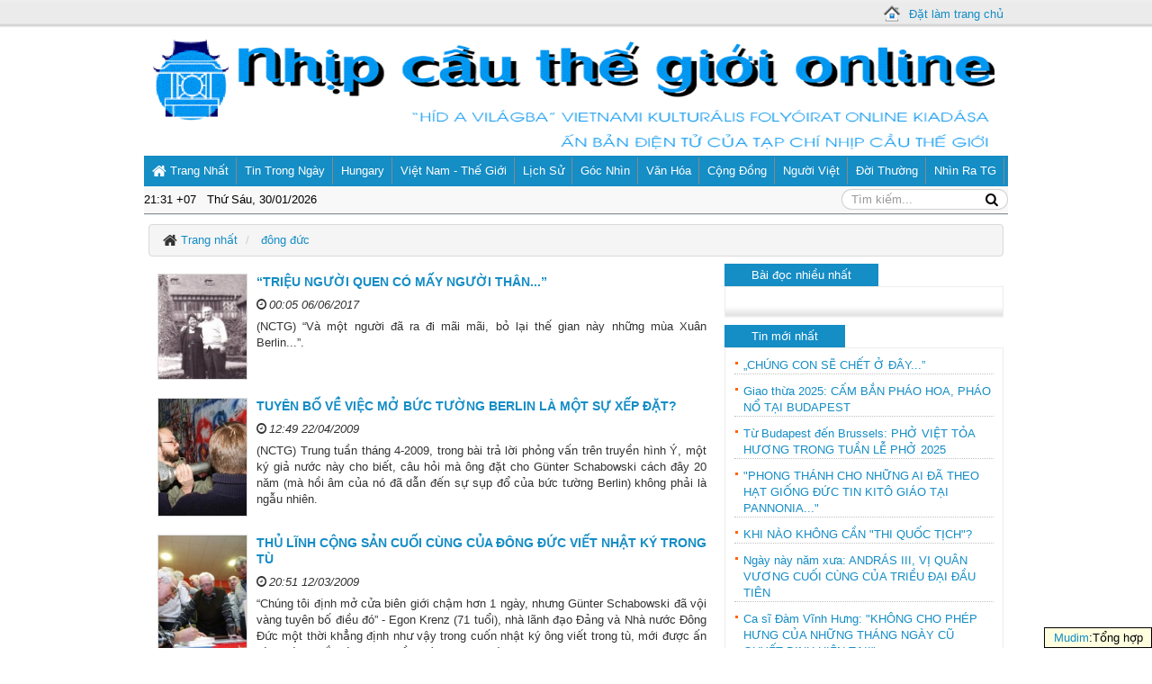

--- FILE ---
content_type: text/html; charset=utf-8
request_url: http://nhipcauthegioi.hu/tag/%C4%91%C3%B4ng-%C4%91%E1%BB%A9c
body_size: 10554
content:

<!DOCTYPE html>
<html lang="vi" xmlns="http://www.w3.org/1999/xhtml" prefix="og: http://ogp.me/ns#">
	<head>
		<title>đông đức - Nhịp Cầu Thế Giới Online</title>
 <meta name="description" content="đông đức - Tag - Tin Tức - http://nhipcauthegioi.hu/tag/%C4%91%C3%B4ng-%C4%91%E1%BB%A9c" />
<meta name="keywords" content="đông đức" />
<meta name="news_keywords" content="đông đức" />
<meta http-equiv="Content-Type" content="text/html; charset=utf-8" />
<meta name="author" content="Nhịp Cầu Thế Giới Online" />
<meta name="copyright" content="Nhịp Cầu Thế Giới Online [banbientap_nctg@yahoo.com]" />
<meta name="robots" content="index, archive, follow, noodp" />
<meta name="googlebot" content="index,archive,follow,noodp" />
<meta name="msnbot" content="all,index,follow" />
<meta name="generator" content="NukeViet v4.x" />
<meta property="og:title" content="đông đức" />
<meta property="og:type" content="Website" />
<meta property="og:description" content="đông đức - Tag - Tin Tức - http://nhipcauthegioi.hu/tag/%C4%91%C3%B4ng-%C4%91%E1%BB%A9c" />
<meta property="og:site_name" content="Nhịp Cầu Thế Giới Online" />
<meta property="og:image" content="http://nhipcauthegioi.hu/img_default.png" />
<meta property="og:url" content="http://nhipcauthegioi.hu/tag/%C4%91%C3%B4ng-%C4%91%E1%BB%A9c" />
<meta property="fb:app_id" content="343058042461162" />
<link rel="author" href="https://plus.google.com/112446742515529650167/" />
<link rel="canonical" href="http://nhipcauthegioi.hu/tag/%C4%91%C3%B4ng-%C4%91%E1%BB%A9c" />


		<meta name="viewport" content="width=device-width, initial-scale=1">
		<link rel="alternate" href="/rss/" title="Tin Tức" type="application/rss+xml" />
<link rel="alternate" href="/rss/Tin-trong-ngay/" title="Tin Tức - Tin trong ngày" type="application/rss+xml" />
<link rel="alternate" href="/rss/Hungary/" title="Tin Tức - Hungary" type="application/rss+xml" />
<link rel="alternate" href="/rss/Viet-Nam-The-gioi/" title="Tin Tức - Việt Nam - Thế giới" type="application/rss+xml" />
<link rel="alternate" href="/rss/lich-su/" title="Tin Tức - Lịch sử" type="application/rss+xml" />
<link rel="alternate" href="/rss/goc-nhin/" title="Tin Tức - Góc nhìn" type="application/rss+xml" />
<link rel="alternate" href="/rss/nhin-ra-the-gioi/" title="Tin Tức - Nhìn ra thế giới" type="application/rss+xml" />
<link rel="alternate" href="/rss/Van-hoa/" title="Tin Tức - Văn hóa" type="application/rss+xml" />
<link rel="alternate" href="/rss/Cong-dong/" title="Tin Tức - Cộng đồng" type="application/rss+xml" />
<link rel="alternate" href="/rss/Nguoi-Viet-muon-phuong/" title="Tin Tức - Người Việt" type="application/rss+xml" />
<link rel="alternate" href="/rss/Muon-mat-doi-thuong/" title="Tin Tức - Đời thường" type="application/rss+xml" />
<link rel="alternate" href="/rss/Ban-gai-tinh-yeu/" title="Tin Tức - Bạn gái tình yêu" type="application/rss+xml" />
<link rel="alternate" href="/rss/Tu-sach-NCTG/" title="Tin Tức - Tủ sách NCTG" type="application/rss+xml" />
<link rel="alternate" href="/rss/The-thao/" title="Tin Tức - Thể thao" type="application/rss+xml" />
<link rel="alternate" href="/rss/Gia-dinh/" title="Tin Tức - Gia đình" type="application/rss+xml" />
<link rel="alternate" href="/rss/Goc-anh/" title="Tin Tức - Góc ảnh" type="application/rss+xml" />
<link rel="alternate" href="/rss/Giai-tri/" title="Tin Tức - Giải­ trí" type="application/rss+xml" />
<link rel="alternate" href="/rss/Quang-Cao/" title="Tin Tức - Quảng Cáo" type="application/rss+xml" />
<link rel="alternate" href="/rss/Cuoc-thi-tho/" title="Tin Tức - Cuộc thi thơ" type="application/rss+xml" />
<link rel="alternate" href="/rss/Tac-pham-cua-Marai-Sandor/" title="Tin Tức - Tác phẩm của Márai Sándor" type="application/rss+xml" />
<link rel="alternate" href="/rss/Sach-Nhung-Nguoi-Doat-Giai-Nobel/" title="Tin Tức - Sách Những Người Đoạt Giải Nobel" type="application/rss+xml" />
<link rel="alternate" href="/rss/Giot-le-trong-hon/" title="Tin Tức - Giot le trong hon" type="application/rss+xml" />
<link rel="alternate" href="/rss/Thu-toa-soan/" title="Tin Tức - Thư toà soạn" type="application/rss+xml" />


		<link rel="shortcut icon" href="/favicon.ico" />

		<link href="/themes/news10/css/bootstrap.min.css?t=94" rel="stylesheet" />
		<link href="/themes/news10/css/font-awesome.min.css?t=94" rel="stylesheet" />
		<link href="/themes/news10/css/style.css?t=94" rel="stylesheet" />
		<link href="/themes/news10/css/blue2-news.css?t=94" rel="stylesheet" />
		<link href="/themes/news10/css/jquery.fancybox.css?t=94" rel="stylesheet" />
		<link rel="StyleSheet" href="/themes/news10/css/news.css?t=94" type="text/css" />


		<script type="text/javascript" src="/js/language/vi.js?t=94"></script>
<script type="text/javascript" src="/js/jquery/jquery.min.js?t=94"></script>
<script type="text/javascript">
//<![CDATA[
var nv_siteroot="/",nv_sitelang="vi",nv_name_variable="nv",nv_fc_variable="op",nv_lang_variable="language",nv_module_name="news",nv_my_ofs=7,nv_my_abbr="+07",nv_cookie_prefix="nv3c_Dkkkg",nv_area_admin=0;
//]]>
</script>
<script type="text/javascript" src="/js/global.js?t=94"></script>
<script type="text/javascript" src="/modules/news/js/user.js?t=94"></script>

		<script type="text/javascript" src="/themes/news10/js/main.js?t=94"></script>
		<script type="text/javascript" src="/themes/news10/js/jquery.mousewheel-3.0.6.pack.js?t=94"></script>
		<script type="text/javascript" src="/themes/news10/js/jquery.fancybox.js?t=94"></script>

		<!--[if lt IE 9]>
		<script type="text/javascript" src="/themes/news10/js/html5shiv.js?t=94"></script>
		<script type="text/javascript" src="/themes/news10/js/respond.min.js?t=94"></script>
		<![endif]-->
	<link rel="Stylesheet" href="/js/shadowbox/shadowbox.css?t=94" />
<script type="text/javascript" src="/js/shadowbox/shadowbox.js?t=94"></script>
<script type="text/javascript">Shadowbox.init();</script><script type="text/javascript" src="/modules/voting/js/user.js?t=94"></script>
<script type="text/javascript">
//<![CDATA[
(function(i,s,o,g,r,a,m){i['GoogleAnalyticsObject']=r;i[r]=i[r]||function(){
(i[r].q=i[r].q||[]).push(arguments)},i[r].l=1*new Date();a=s.createElement(o),
m=s.getElementsByTagName(o)[0];a.async=1;a.src=g;m.parentNode.insertBefore(a,m)
})(window,document,'script','//www.google-analytics.com/analytics.js','ga');
ga('create', 'UA-62514057-1', '.nhipcauthegioi.hu');
ga('send', 'pageview');
//]]>
</script>
</head>

	<body>
	<script type="text/javascript">
          $('.fancybox').fancybox();
    </script>
<!--[if lt IE 7]>
<p class="chromeframe">You are using an <strong>outdated</strong> browser. Please <a href="http://browsehappy.com/">upgrade your browser</a> or <a href="http://www.google.com/chromeframe/?redirect=true">activate Google Chrome Frame</a> to improve your experience.</p>
<![endif]-->
<noscript>
	<div class="alert alert-danger">
		Trình duyệt của bạn đã tắt chức năng hỗ trợ JavaScript.<br />Website chỉ làm việc khi bạn bật nó trở lại.<br />Để tham khảo cách bật JavaScript, hãy click chuột <a href="http://wiki.nukeviet.vn/support:browser:enable_javascript">vào đây</a>!
	</div>
</noscript>

<div class="top-top">
	<div id="wraper">
		<div class="pull-right top-search fix-top-top">
			<div class="sethomepage">
				<a class="fancybox" href="/themes/news10/images/icon-sethome.png" data-fancybox-group="gallery"><img src="/themes/news10/images/icons/sethomepage.png" alt="" /><span>Đặt làm trang chủ</span></a>
				<!--<a class="fancybox" href="1_b.jpg" data-fancybox-group="gallery"><img src="/themes/news10/images/icons/sethomepage.png" alt="Nhịp Cầu Thế Giới Online"/><span>Đặt làm trang chủ</span></a>-->
				<div>
					<a class="fancybox" href="/themes/news10/images/chrome.jpg" data-fancybox-group="gallery"><img src="/themes/news10/images/chrome.png" alt="" /></a>

					<a class="fancybox" href="/themes/news10/images/firefox.jpg" data-fancybox-group="gallery" ><img src="/themes/news10/images/firefox.png" alt="" /></a>

					<a class="fancybox" href="/themes/news10/images/opera.jpg" data-fancybox-group="gallery" ><img src="/themes/news10/images/opera.png" alt="" /></a>

					<a class="fancybox" href="/themes/news10/images/ie.jpg" data-fancybox-group="gallery" ><img src="/themes/news10/images/ie.png" alt="" /></a>

					<a class="fancybox" href="/themes/news10/images/safari.jpg" data-fancybox-group="gallery" ><img src="/themes/news10/images/safari.png" alt="" /></a>
				</div>
			</div>

			<div id="social-icons">
				
			</div>
		</div>
	</div>
</div>

<div id="wraper">
	<header>
		<div class="container">
			<div class="row" id="header-wraper">
				<div id="header">
					<div id="logo">
						<a title="Nhịp Cầu Thế Giới Online" href="/"> <img src="/images/logo-xanh.png" alt="Nhịp Cầu Thế Giới Online" /><span class="site-name">Nhịp Cầu Thế Giới Online</span></a>
					</div>
				</div>
				
				<div id="banner-text">
					<img src="/uploads/banners/banner-text.png" alt="Nhịp Cầu Thế Giới Online"/>
				</div>
				<div id="banner">
					<!-- <img src="/themes/news10/images/banner.jpg" alt="Nhịp Cầu Thế Giới Online"/> -->
				</div>
			</div>
		</div>
	</header>
	<nav>
		<div class="container">
			<div class="row">
				

<div class="navbar navbar-default navbar-static-top" role="navigation">
	<div class="navbar-header">
		<button type="button" class="navbar-toggle" data-toggle="collapse" data-target="#menu-site-default">
			<span class="sr-only">&nbsp;</span>
			<span class="icon-bar">&nbsp;</span>
			<span class="icon-bar">&nbsp;</span>
			<span class="icon-bar">&nbsp;</span>
		</button>
	</div>
	<div class="collapse navbar-collapse" id="menu-site-default">
		<ul class="nav navbar-nav">
			<li >
				<a class="home" title="Trang nhất" href="/"><span><span><em class="fa fa-lg fa-home">&nbsp;</em>Trang nhất</span></span></a>
				<ul class="clock-search fl">
    				<li class="fl"><a id="digclock"></a></li>
                    <li class="fr">

                    </li>
                </ul>
			</li>
			
			<li >
                
				<a href="/Tin-trong-ngay/" title="Tin trong ngày" ><span><span>Tin trong ngày</span></span></a>
				
			</li>
			
			<li >
                
				<a href="/Hungary/" title="Hungary" ><span><span>Hungary</span></span></a>
				
			</li>
			
			<li >
                
				<a href="/Viet-Nam-The-gioi/" title="Việt Nam - Thế giới" ><span><span>Việt Nam - Thế giới</span></span></a>
				
			</li>
			
			<li >
                
				<a href="/lich-su/" title="Lịch sử" ><span><span>Lịch sử</span></span></a>
				
			</li>
			
			<li >
                
				<a href="/goc-nhin/" title="Góc nhìn" ><span><span>Góc nhìn</span></span></a>
				
			</li>
			
			<li >
                
				<a href="/Van-hoa/" title="Văn hóa" ><span><span>Văn hóa</span></span></a>
				
			</li>
			
			<li >
                
				<a href="/Cong-dong/" title="Cộng đồng" ><span><span>Cộng đồng</span></span></a>
				
			</li>
			
			<li >
                
				<a href="/Nguoi-Viet-muon-phuong/" title="Người Việt" ><span><span>Người Việt</span></span></a>
				
			</li>
			
			<li >
                
				<a href="/Muon-mat-doi-thuong/" title="Đời thường" ><span><span>Đời thường</span></span></a>
				
			</li>
			
			<li >
                
				<a href="/nhin-ra-the-gioi/" title="Nhìn ra TG" ><span><span>Nhìn ra TG</span></span></a>
				
			</li>
			
		</ul>
	</div>
</div>
<div id="search">
    <form action="/" method="get" onsubmit="return ">
        <div class="input-group search">
            <input type="hidden" name="language" value="vi" />
            <input type="hidden" name="nv" value="seek" />
            <input type="text" class="form-control" name="q" id="topmenu_search_query" maxlength="" placeholder="Tìm kiếm..."/>
            <span class="input-group-btn">
                <button class="btn btn-info" type="submit" id="topmenu_search_submit"><em class="fa fa-lg fa-search">&nbsp;</em></button>
            </span>
        </div>
    </form>
</div>
<script type="text/javascript">
nv_DigitalClock('digclock');
$(document).ready(function(){
	$('#menu-site-default .children').hover(function(){
		$(this).addClass('open');
	}, function(){
		$(this).removeClass('open');
	});
	$('#menu-site-default a').hover(function(){
		$(this).attr("rel", $(this).attr("title"));
        $(this).removeAttr("title");
	}, function(){
		$(this).attr("title", $(this).attr("rel"));
        $(this).removeAttr("rel");
	});
	$('.navbar-nav > li:first').css("position", "inherit")
});
</script>


			</div>
		</div>
	</nav>
	<section>
		<div class="container" id="body">
			
			<ol class="breadcrumb">
				<li class="home" itemscope itemtype="http://data-vocabulary.org/Breadcrumb">
					<em class="fa fa-lg fa-home">&nbsp;</em><a href="/" itemprop="url" title="Trang nhất"><span itemprop="title">Trang nhất</span></a>
				</li>
				
				<li itemscope itemtype="http://data-vocabulary.org/Breadcrumb">
					<a href="/tag/đông-đức" itemprop="url" title="đông đức"><span itemprop="title">đông đức</span></a>
				</li>
			</ol>
			
			

<div class="row">
	<div class="col-md-24">
        
	</div>
</div>
<div class="row">
	<div class="col-sm-16 col-md-16">
		
		



<div class="news_column fix-color-title-news">
	<div class="panel-body">
		
		<a href="/Nguoi-Viet-muon-phuong/TRIEU-NGUOI-QUEN-CO-MAT-NGUOI-THAN-5680.html" title="“TRIỆU NGƯỜI QUEN CÓ MẤY NGƯỜI THÂN...”"><img alt="Tác giả và anh Thành Klaus tại Potsdam, tháng 4-1987 - Ảnh do nhân vật cung cấp" src="/files/news/2017_06/01_6.jpg" width="100" class="img-thumbnail pull-left imghome" /></a>
		
		<h3><a href="/Nguoi-Viet-muon-phuong/TRIEU-NGUOI-QUEN-CO-MAT-NGUOI-THAN-5680.html" title="“TRIỆU NGƯỜI QUEN CÓ MẤY NGƯỜI THÂN...”">“TRIỆU NGƯỜI QUEN CÓ MẤY NGƯỜI THÂN...”</a></h3>
		<p>
									<em class="fa fa-clock-o">&nbsp;</em><em>00:05 06/06/2017</em>						<!--namdh  &nbsp;  <em class="fa fa-eye">&nbsp;</em><em>9858</em>-->
		</p>		
		<p class="text-justify">
			(NCTG) “Và một người đã ra đi mãi mãi, bỏ lại thế gian này những mùa Xuân Berlin...”.			
		</p>
		
	</div>
</div>

<div class="news_column fix-color-title-news">
	<div class="panel-body">
		
		<a href="/lich-su/TUYEN-BO-VE-VIEC-MO-BUC-TUONG-BERLIN-LA-MOT-SU-XEP-DAT-1881.html" title="TUYÊN BỐ VỀ VIỆC MỞ BỨC TƯỜNG BERLIN LÀ MỘT SỰ XẾP ĐẶT?"><img alt="TUYÊN BỐ VỀ VIỆC MỞ BỨC TƯỜNG BERLIN LÀ MỘT SỰ XẾP ĐẶT?" src="/files/news/pic/1241261647.nv.jpg" width="100" class="img-thumbnail pull-left imghome" /></a>
		
		<h3><a href="/lich-su/TUYEN-BO-VE-VIEC-MO-BUC-TUONG-BERLIN-LA-MOT-SU-XEP-DAT-1881.html" title="TUYÊN BỐ VỀ VIỆC MỞ BỨC TƯỜNG BERLIN LÀ MỘT SỰ XẾP ĐẶT?">TUYÊN BỐ VỀ VIỆC MỞ BỨC TƯỜNG BERLIN LÀ MỘT SỰ XẾP ĐẶT?</a></h3>
		<p>
									<em class="fa fa-clock-o">&nbsp;</em><em>12:49 22/04/2009</em>						<!--namdh  &nbsp;  <em class="fa fa-eye">&nbsp;</em><em>4066</em>-->
		</p>		
		<p class="text-justify">
			(NCTG) Trung tuần tháng 4-2009, trong bài trả lời phỏng vấn trên truyền hình Ý, một ký giả nước này cho biết, câu hỏi mà ông đặt cho Günter Schabowski cách đây 20 năm (mà hồi âm của nó đã dẫn đến sự sụp đổ của bức tường Berlin) không phải là ngẫu nhiên.			
		</p>
		
	</div>
</div>

<div class="news_column fix-color-title-news">
	<div class="panel-body">
		
		<a href="/lich-su/THU-LINH-CONG-SAN-CUOI-CUNG-CUA-DONG-DUC-VIET-NHAT-KY-TRONG-TU-1822.html" title="THỦ LĨNH CỘNG SẢN CUỐI CÙNG CỦA ĐÔNG ĐỨC VIẾT NHẬT KÝ TRONG TÙ"><img alt="THỦ LĨNH CỘNG SẢN CUỐI CÙNG CỦA ĐÔNG ĐỨC VIẾT NHẬT KÝ TRONG TÙ" src="/files/news/pic/1236974244.nv.jpg" width="100" class="img-thumbnail pull-left imghome" /></a>
		
		<h3><a href="/lich-su/THU-LINH-CONG-SAN-CUOI-CUNG-CUA-DONG-DUC-VIET-NHAT-KY-TRONG-TU-1822.html" title="THỦ LĨNH CỘNG SẢN CUỐI CÙNG CỦA ĐÔNG ĐỨC VIẾT NHẬT KÝ TRONG TÙ">THỦ LĨNH CỘNG SẢN CUỐI CÙNG CỦA ĐÔNG ĐỨC VIẾT NHẬT KÝ TRONG TÙ</a></h3>
		<p>
									<em class="fa fa-clock-o">&nbsp;</em><em>20:51 12/03/2009</em>						<!--namdh  &nbsp;  <em class="fa fa-eye">&nbsp;</em><em>5116</em>-->
		</p>		
		<p class="text-justify">
			“Chúng tôi định mở cửa biên giới chậm hơn 1 ngày, nhưng Günter Schabowski đã vội vàng tuyên bố điều đó” - Egon Krenz (71 tuổi), nhà lãnh đạo Đảng và Nhà nước Đông Đức một thời khẳng định như vậy trong cuốn nhật ký ông viết trong tù, mới được ấn hành và ra mắt vào trung tuần tháng 2-2009 vừa qua.			
		</p>
		
	</div>
</div>

<div class="news_column fix-color-title-news">
	<div class="panel-body">
		
		<h3><a href="/lich-su/CONG-DAN-CUOI-CUNG-CUA-DONG-DUC-DUOC-TON-VINH-1-1612.html" title="CÔNG DÂN CUỐI CÙNG CỦA ĐÔNG ĐỨC ĐƯỢC “TÔN VINH”">CÔNG DÂN CUỐI CÙNG CỦA ĐÔNG ĐỨC ĐƯỢC “TÔN VINH”</a></h3>
		<p>
									<em class="fa fa-clock-o">&nbsp;</em><em>23:25 14/10/2008</em>						<!--namdh  &nbsp;  <em class="fa fa-eye">&nbsp;</em><em>3344</em>-->
		</p>		
		<p class="text-justify">
			(NCTG) Đầu tháng Mười qua, nhân kỷ niệm 18 năm ngày thống nhất nước Đức, công dân cuối cùng của Cộng hòa Dân chủ Đức cũng được nhận nhiều lời chúc tụng nồng nhiệt. Sarah Klier chào đời ngày 2-10-1990 tại một bệnh viện ở Leipzig, 2 phút trước nửa đêm, vì vậy cô còn được là công dân Đông Đức trong vòng 120 giây và vĩnh viễn đi vào cuốn “Kỷ lục Guinness” như “người Đông Đức cuối cùng”!			
		</p>
		
	</div>
</div>




		
	</div>
	<div class="col-sm-8 col-md-8">
		
<div class="panel menu-hot">
	<div class="panel-heading">
	    <span>
	        Bài đọc nhiều nhất
	    </span>		
	</div>
	<div class="bo-panel-body">
	<div class="panel-body bo-panel-body-2nd">
		
<script type="text/javascript">
    $("ul.listnews li:last").css('margin-bottom', '0px');
</script>
<ul class="listnews">
	
</ul>

<script type="text/javascript">
$(document).ready(function() {$("[data-rel='block_news_tooltip'][data-content!='']").tooltip({
	placement: "bottom",
	html: true,
	title: function(){return ( $(this).data('img') == '' ? '' : '<img class="img-thumbnail pull-left margin_image" src="' + $(this).data('img') + '" width="90" />' ) + '<p class="text-justify">' + $(this).data('content') + '</p><div class="clearfix"></div>';}
});
});
</script>

	</div>
	</div>
	<div class="block-bottom">&nbsp;</div>
</div>

<div class="panel menu-hot">
	<div class="panel-heading">
	    <span>
	        Tin mới nhất
	    </span>		
	</div>
	<div class="bo-panel-body">
	<div class="panel-body bo-panel-body-2nd">
		
<ul class="listnews">
    
    <li class="clearfix">
        <a class="show" href="/lich-su/CHUNG-CON-SE-CHET-O-DAY-7777.html" title="„CHÚNG CON SẼ CHẾT Ở ĐÂY...”">„CHÚNG CON SẼ CHẾT Ở ĐÂY...”</a>
    </li>
    
    <li class="clearfix">
        <a class="show" href="/Cong-dong/Giao-thua-2025-CAM-BAN-PHAO-HOA-PHAO-NO-TAI-BUDAPEST-7776.html" title="Giao thừa 2025&#x3A; CẤM BẮN PHÁO HOA, PHÁO NỔ TẠI BUDAPEST">Giao thừa 2025: CẤM BẮN PHÁO HOA, PHÁO NỔ TẠI BUDAPEST</a>
    </li>
    
    <li class="clearfix">
        <a class="show" href="/Nguoi-Viet-muon-phuong/Tu-Budapest-den-Brussels-PHO-VIET-TOA-HUONG-TRONG-TUAN-LE-PHO-2025-7775.html" title="Từ Budapest đến Brussels&#x3A; PHỞ VIỆT TỎA HƯƠNG TRONG TUẦN LỄ PHỞ 2025">Từ Budapest đến Brussels: PHỞ VIỆT TỎA HƯƠNG TRONG TUẦN LỄ PHỞ 2025</a>
    </li>
    
    <li class="clearfix">
        <a class="show" href="/lich-su/PHONG-THANH-CHO-NHUNG-AI-DA-THEO-HAT-GIONG-DUC-TIN-KITO-GIAO-TAI-PANNONIA-7770.html" title="&quot;PHONG THÁNH CHO NHỮNG AI ĐÃ THEO HẠT GIỐNG ĐỨC TIN KITÔ GIÁO TẠI PANNONIA...&quot;">"PHONG THÁNH CHO NHỮNG AI ĐÃ THEO HẠT GIỐNG ĐỨC TIN KITÔ GIÁO TẠI PANNONIA..."</a>
    </li>
    
    <li class="clearfix">
        <a class="show" href="/Cong-dong/KHI-NAO-KHONG-CAN-THI-QUOC-TICH-7773.html" title="KHI NÀO KHÔNG CẦN &quot;THI QUỐC TỊCH&quot;?">KHI NÀO KHÔNG CẦN "THI QUỐC TỊCH"?</a>
    </li>
    
    <li class="clearfix">
        <a class="show" href="/lich-su/Ngay-nay-nam-xua-ANDRAS-III-VI-QUAN-VUONG-CUOI-CUNG-CUA-TRIEU-DAI-DAU-TIEN-7772.html" title="Ngày này năm xưa&#x3A; ANDRÁS III, VỊ QUÂN VƯƠNG CUỐI CÙNG CỦA TRIỀU ĐẠI ĐẦU TIÊN">Ngày này năm xưa: ANDRÁS III, VỊ QUÂN VƯƠNG CUỐI CÙNG CỦA TRIỀU ĐẠI ĐẦU TIÊN</a>
    </li>
    
    <li class="clearfix">
        <a class="show" href="/Van-hoa/Ca-si-Dam-Vinh-Hung-KHONG-CHO-PHEP-HUNG-CUA-NHUNG-THANG-NGAY-CU-QUYET-DINH-HIEN-TAI-7769.html" title="Ca sĩ Đàm Vĩnh Hưng&#x3A; &quot;KHÔNG CHO PHÉP HƯNG CỦA NHỮNG THÁNG NGÀY CŨ QUYẾT ĐỊNH HIỆN TẠI&#33;&quot;">Ca sĩ Đàm Vĩnh Hưng: "KHÔNG CHO PHÉP HƯNG CỦA NHỮNG THÁNG NGÀY CŨ QUYẾT ĐỊNH HIỆN TẠI!"</a>
    </li>
    
    <li class="clearfix">
        <a class="show" href="/Gia-dinh/CHAM-ME-OM-TOI-DA-NHAN-RA-NHUNG-GIA-TRI-GI-7768.html" title="CHĂM MẸ ỐM, TÔI ĐÃ NHẬN RA NHỮNG GIÁ TRỊ GÌ?">CHĂM MẸ ỐM, TÔI ĐÃ NHẬN RA NHỮNG GIÁ TRỊ GÌ?</a>
    </li>
    
    <li class="clearfix">
        <a class="show" href="/Viet-Nam-The-gioi/THONG-BAO-GOI-VIEN-TRO-10-5-TY-USD-CHO-UKRAINE-BEN-THEM-24-2-7764.html" title="THÔNG BÁO GÓI VIỆN TRỢ 10,5 TỶ USD CHO UKRAINE BÊN THỀM 24&#x002F;2">THÔNG BÁO GÓI VIỆN TRỢ 10,5 TỶ USD CHO UKRAINE BÊN THỀM 24/2</a>
    </li>
    
    <li class="clearfix">
        <a class="show" href="/Viet-Nam-The-gioi/DONALD-TRUMP-KHONG-THAT-SU-CAN-ZELENSKYY-TRONG-HOA-DAM-7767.html" title="DONALD TRUMP&#x3A; KHÔNG THẬT SỰ CẦN ZELENSKYY TRONG HÒA ĐÀM">DONALD TRUMP: KHÔNG THẬT SỰ CẦN ZELENSKYY TRONG HÒA ĐÀM</a>
    </li>
    
</ul>

	</div>
	</div>
	<div class="block-bottom">&nbsp;</div>
</div>

<div class="panel menu-hot">
	<div class="panel-heading">
	    <span>
	        Khảo sát
	    </span>		
	</div>
	<div class="bo-panel-body">
	<div class="panel-body bo-panel-body-2nd">
		
<form action="">
	<h4>Bạn thấy giao diện web mới thế nào?</h4>
	<fieldset>
		
		
		<div class="radio">
			<label>
		    	<input type="radio" name="option"  value="14">
		    	Đẹp và tiện lợi hơn web cũ
			</label>
		</div>
		
		<div class="radio">
			<label>
		    	<input type="radio" name="option"  value="15">
		    	Bình thường
			</label>
		</div>
		
		<div class="radio">
			<label>
		    	<input type="radio" name="option"  value="16">
		    	Tôi thích giao diện web cũ hơn
			</label>
		</div>
		
		<div class="clearfix">
			<input class="btn btn-success btn-sm" type="button" value="Bình chọn" onclick="nv_sendvoting(this.form, '4', '1', '2f25464059d32ef38b6e1346dbdeed55', 'Bạn cần chọn 1 phương án ');" />
			<input class="btn btn-primary btn-sm" value="Kết quả" type="button" onclick="nv_sendvoting(this.form, '4', 0, '2f25464059d32ef38b6e1346dbdeed55', '');" />
		</div>
	</fieldset>
</form>

	</div>
	</div>
	<div class="block-bottom">&nbsp;</div>
</div>

<div class="panel menu-hot">
	<div class="panel-heading">
	    <span>
	        Theo dòng sự kiện
	    </span>		
	</div>
	<div class="bo-panel-body">
	<div class="panel-body bo-panel-body-2nd">
		

<div class="nv-block-banners">
	
	
	<a href="/index.php?language=vi&amp;nv=banners&amp;op=click&amp;id=29" onclick="this.target='_blank'" title="Đại học Trung Âu"> <img alt="Đại học Trung Âu" src="/uploads/banners/ceu-upload.png" width="310" height="155" /> </a>
	
	
</div>

<div class="nv-block-banners">
	
	
	<a href="/index.php?language=vi&amp;nv=banners&amp;op=click&amp;id=28" onclick="this.target='_blank'" title="Hiệp ước Trianon"> <img alt="Hiệp ước Trianon" src="/uploads/banners/nctg-hiep-uoc-trianon-2.jpg" width="310" height="177" /> </a>
	
	
</div>

<div class="nv-block-banners">
	
	
	<a href="/index.php?language=vi&amp;nv=banners&amp;op=click&amp;id=27" onclick="this.target='_blank'" title="CÁCH MẠNG 1848 Petőfi Sándor"> <img alt="CÁCH MẠNG 1848 Petőfi Sándor" src="/uploads/banners/cach-mang-1948-upload.jpg" width="310" height="174" /> </a>
	
	
</div>

<div class="nv-block-banners">
	
	
	<a href="/index.php?language=vi&amp;nv=banners&amp;op=click&amp;id=22" onclick="this.target='_blank'" title="Khủng hoảng tỵ nạn"> <img alt="Khủng hoảng tỵ nạn" src="/uploads/banners/khung-hoang-ty-nan_2.jpg" width="310" height="120" /> </a>
	
	
</div>

<div class="nv-block-banners">
	
	
	<a href="/index.php?language=vi&amp;nv=banners&amp;op=click&amp;id=21" onclick="this.target='_blank'" title="Ký ức Hungary"> <img alt="Ký ức Hungary" src="/uploads/banners/ky-uc-hungary.jpg" width="310" height="112" /> </a>
	
	
</div>

<div class="nv-block-banners">
	
	
	<a href="/index.php?language=vi&amp;nv=banners&amp;op=click&amp;id=11" onclick="this.target='_self'" title="Cuộc chiến Việt Nam"> <img alt="Cuộc chiến Việt Nam" src="/uploads/banners/30-4.jpg" width="310" height="91" /> </a>
	
	
</div>

<div class="nv-block-banners">
	
	
	<a href="/index.php?language=vi&amp;nv=banners&amp;op=click&amp;id=12" onclick="this.target='_self'" title="Cây xanh Hà Nội"> <img alt="Cây xanh Hà Nội" src="/uploads/banners/chat-cay-hn.jpg" width="310" height="91" /> </a>
	
	
</div>

<div class="nv-block-banners">
	
	
	<a href="/index.php?language=vi&amp;nv=banners&amp;op=click&amp;id=19" onclick="this.target='_blank'" title="NCTG và bạn đọc"> <img alt="NCTG và bạn đọc" src="/uploads/banners/nctg-v-ban-doc.jpg" width="310" height="91" /> </a>
	
	
</div>

<div class="nv-block-banners">
	
	
	<a href="/index.php?language=vi&amp;nv=banners&amp;op=click&amp;id=6" onclick="this.target='_self'" title="Quan hệ Việt Trung"> <img alt="Quan hệ Việt Trung" src="/uploads/banners/viet-trung1_1.jpg" width="310" height="91" /> </a>
	
	
</div>

<div class="nv-block-banners">
	
	
	<a href="/index.php?language=vi&amp;nv=banners&amp;op=click&amp;id=16" onclick="this.target='_self'" title="Phạm Duy"> <img alt="Phạm Duy" src="/uploads/banners/pham-duy.jpg.jpg" width="310" height="91" /> </a>
	
	
</div>

<div class="nv-block-banners">
	
	
	<a href="/index.php?language=vi&amp;nv=banners&amp;op=click&amp;id=14" onclick="this.target='_self'" title="Cách mạng 1956"> <img alt="Cách mạng 1956" src="/uploads/banners/hung-1956.jpg" width="310" height="91" /> </a>
	
	
</div>

<div class="nv-block-banners">
	
	
	<a href="/index.php?language=vi&amp;nv=banners&amp;op=click&amp;id=18" onclick="this.target='_blank'" title="Stalin"> <img alt="Stalin" src="/uploads/banners/stalin.jpg" width="310" height="91" /> </a>
	
	
</div>

<div class="nv-block-banners">
	
	
	<a href="/index.php?language=vi&amp;nv=banners&amp;op=click&amp;id=17" onclick="this.target='_self'" title="Bức tường Berlin"> <img alt="Bức tường Berlin" src="/uploads/banners/buc-tuong-berlin.jpg" width="310" height="91" /> </a>
	
	
</div>

<div class="nv-block-banners">
	
	
	<a href="/index.php?language=vi&amp;nv=banners&amp;op=click&amp;id=13" onclick="this.target='_self'" title="Charlie Hebdo"> <img alt="Charlie Hebdo" src="/uploads/banners/charlie.jpg" width="310" height="91" /> </a>
	
	
</div>

<div class="nv-block-banners">
	
	
	<a href="/index.php?language=vi&amp;nv=banners&amp;op=click&amp;id=7" onclick="this.target='_self'" title="Thảm sát Katyń"> <img alt="Thảm sát Katyń" src="/uploads/banners/tham-sat-katyn.jpg" width="310" height="91" /> </a>
	
	
</div>

<div class="nv-block-banners">
	
	
	<a href="/index.php?language=vi&amp;nv=banners&amp;op=click&amp;id=5" onclick="this.target='_self'" title="Xung đột Ukraine"> <img alt="Xung đột Ukraine" src="/uploads/banners/ukraina_2.jpg" width="310" height="91" /> </a>
	
	
</div>

	</div>
	</div>
	<div class="block-bottom">&nbsp;</div>
</div>

<div class="panel menu-hot">
	<div class="panel-heading">
	    <span>
	        Tủ sách NCTG
	    </span>		
	</div>
	<div class="bo-panel-body">
	<div class="panel-body bo-panel-body-2nd">
		

<div class="nv-block-banners">
	
	
	<a href="/index.php?language=vi&amp;nv=banners&amp;op=click&amp;id=15" onclick="this.target='_self'" title="Dịch thơ Hungary"> <img alt="Dịch thơ Hungary" src="/uploads/banners/dich_tho.gif" width="310" height="91" /> </a>
	
	
</div>

<div class="nv-block-banners">
	
	
	<a href="/index.php?language=vi&amp;nv=banners&amp;op=click&amp;id=10" onclick="this.target='_self'" title="KÁDÁR JÁNOS"> <img alt="KÁDÁR JÁNOS" src="/uploads/banners/kadar.jpg" width="310" height="105" /> </a>
	
	
</div>

<div class="nv-block-banners">
	
	
	<a href="/index.php?language=vi&amp;nv=banners&amp;op=click&amp;id=9" onclick="this.target='_self'" title="Những ngọn nến cháy tàn"> <img alt="Những ngọn nến cháy tàn" src="/uploads/banners/nhung-ngon-nen.jpg" width="310" height="105" /> </a>
	
	
</div>

<div class="nv-block-banners">
	
	
	<a href="/index.php?language=vi&amp;nv=banners&amp;op=click&amp;id=8" onclick="this.target='_self'" title="Giọt lệ trong hồn"> <img alt="Giọt lệ trong hồn" src="/uploads/banners/giotle2.jpg" width="310" height="100" /> </a>
	
	
</div>

	</div>
	</div>
	<div class="block-bottom">&nbsp;</div>
</div>

<div class="panel menu-hot">
	<div class="panel-heading">
	    <span>
	        Ủng hộ NCTG
	    </span>		
	</div>
	<div class="bo-panel-body">
	<div class="panel-body bo-panel-body-2nd">
		<div><span class="_5yl5"><span>Ủng hộ để NCTG duy trì và nâng cao chất lượng phục vụ cộng đồng. </span></span>Quý vị có thể ủng hộ qua Paypal</div>&nbsp;<div><div style="text-align:center"><a href="http://www.paypal.com/cgi-bin/webscr?cmd=_s-xclick&amp;hosted_button_id=ZFRBDN9YXE5PJ" target="_blank"><img alt="" height="47" src="https://www.paypalobjects.com/en_US/i/btn/btn_donateCC_LG.gif" width="147" /></a></div></div><div><br  />Hoặc qua nhiều hình thức chuyển khoản.khác. Thông tin chi tiết vui lòng <a href="http://nhipcauthegioi.hu/Cong-dong/Thu-Toan-soan-VE-VIEC-UNG-HO-QUY-NCTG-5447.html" target="_blank"><strong>xem tại đây</strong></a>.</div>
	</div>
	</div>
	<div class="block-bottom">&nbsp;</div>
</div>



<div class="nv-block-banners">
	
	
	<a href="/index.php?language=vi&amp;nv=banners&amp;op=click&amp;id=20" onclick="this.target='_blank'" title="NCTG trên Youtube"> <img alt="NCTG trên Youtube" src="/uploads/banners/youtube.jpg" width="310" height="162" /> </a>
	
	
</div>




<div class="nv-block-banners">
	
	
	<a href="/index.php?language=vi&amp;nv=banners&amp;op=click&amp;id=23" onclick="this.target='_blank'" title="TT Euro KFT"> <img alt="TT Euro KFT" src="/uploads/banners/152510996_219186893236973_5286816876211784937_n.jpg" width="310" height="156" /> </a>
	
	
</div>




<div class="nv-block-banners">
	
	
	<a href="/index.php?language=vi&amp;nv=banners&amp;op=click&amp;id=26" onclick="this.target='_blank'" title="Youtube Hoàng Linh"> <img alt="Youtube Hoàng Linh" src="/uploads/banners/youtube_1.jpg" width="310" height="163" /> </a>
	
	
</div>

<div class="nv-block-banners">
	
	
	<a href="/index.php?language=vi&amp;nv=banners&amp;op=click&amp;id=24" onclick="this.target='_blank'" title="A HÁBORÚ SZOMORÚSÁGA"> <img alt="A HÁBORÚ SZOMORÚSÁGA" src="/uploads/banners/4.jpg" width="310" height="215" /> </a>
	
	
</div>




<div class="nv-block-banners">
	
	
	<a href="/index.php?language=vi&amp;nv=banners&amp;op=click&amp;id=30" onclick="this.target='_blank'" title="Euro2020"> <img alt="Euro2020" src="/uploads/banners/euro-2020.jpg" width="310" height="174" /> </a>
	
	
</div>

<div class="nv-block-banners">
	
	
	<a href="/index.php?language=vi&amp;nv=banners&amp;op=click&amp;id=25" onclick="this.target='_blank'" title="Đại dịch Covid-19"> <img alt="Đại dịch Covid-19" src="/uploads/banners/dai-dich-covid-19-upload2.jpg" width="310" height="174" /> </a>
	
	
</div>




<div class="nv-block-banners">
	
	
	<a href="/index.php?language=vi&amp;nv=banners&amp;op=click&amp;id=30" onclick="this.target='_blank'" title="Euro2020"> <img alt="Euro2020" src="/uploads/banners/euro-2020.jpg" width="310" height="174" /> </a>
	
	
</div>

<div class="nv-block-banners">
	
	
	<a href="/index.php?language=vi&amp;nv=banners&amp;op=click&amp;id=25" onclick="this.target='_blank'" title="Đại dịch Covid-19"> <img alt="Đại dịch Covid-19" src="/uploads/banners/dai-dich-covid-19-upload2.jpg" width="310" height="174" /> </a>
	
	
</div>




<div class="nv-block-banners">
	
	
	<a href="/index.php?language=vi&amp;nv=banners&amp;op=click&amp;id=30" onclick="this.target='_blank'" title="Euro2020"> <img alt="Euro2020" src="/uploads/banners/euro-2020.jpg" width="310" height="174" /> </a>
	
	
</div>

<div class="nv-block-banners">
	
	
	<a href="/index.php?language=vi&amp;nv=banners&amp;op=click&amp;id=25" onclick="this.target='_blank'" title="Đại dịch Covid-19"> <img alt="Đại dịch Covid-19" src="/uploads/banners/dai-dich-covid-19-upload2.jpg" width="310" height="174" /> </a>
	
	
</div>


	</div>
</div>
<div class="row">
	<div class="col-md-24">
		
<div class="panel menu-hot">
	<div class="panel-heading">
	    <span>
	        <a href="/Muon-mat-doi-thuong/">Muôn mặt đời thường</a>
	    </span>		
	</div>
	<div class="bo-panel-body">
	<div class="panel-body bo-panel-body-2nd">
		
<link href="/themes/news10/css/flexisel.css?t=94" rel="stylesheet" />
<script type="text/javascript" src="/themes/news10/js/jquery.flexisel.js?t=94"></script>
<script type="text/javascript">
	$(window).load(function() {
		$("#flexisel").flexisel({
			visibleItems : 5,
			animationSpeed : 1000,
			autoPlay: true,
			autoPlaySpeed : 4000,
			pauseOnHover : true,
			enableResponsiveBreakpoints : true,
			responsiveBreakpoints : {
				portrait : {
					changePoint : 480,
					visibleItems : 1
				},
				landscape : {
					changePoint : 640,
					visibleItems : 2
				},
				tablet : {
					changePoint : 768,
					visibleItems : 3
				}
			}
		});
	});
</script>
<style type="text/css">
	.nbs-flexisel-container h3 a {
		font-size: 12px;
		line-height: 17px;
	}
	.nbs-flexisel-container h3 {
		margin-bottom: 0
	}
</style>
<div class="nbs-flexisel-container fix-color-slide">
	<ul id="flexisel">
		
		<li class="clearfix">
			
			<a href="/Muon-mat-doi-thuong/ME-BAN-NAM-MAT-7321.html" title="MẸ BẠN NAM MẤT&#33;"><img src="/tmp/news_7321_photrau_100-125.jpg" alt="MẸ BẠN NAM MẤT&#33;" class="img-thumbnail pull-left"/></a>
			
			<h3><a  class="show" href="/Muon-mat-doi-thuong/ME-BAN-NAM-MAT-7321.html" data-content="&#40;NCTG&#41; “Xời, những cái đó cổ lỗ hết rồi, phở trâu tươi mới gọi là mới nhé&#33;”." data-img="" data-rel="block_tooltip">MẸ BẠN NAM MẤT&#33;</a></h3>
			<p class="text-justify">
				&#40;NCTG&#41; “Xời, những cái đó cổ lỗ hết rồi, phở trâu tươi mới gọi là mới nhé&#33;”.
			</p>
		</li>
		
		<li class="clearfix">
			
			<a href="/Muon-mat-doi-thuong/VE-NHA-7320.html" title="VỀ NHÀ"><img src="/tmp/news_7320_cachly1_100-125.jpg" alt="VỀ NHÀ" class="img-thumbnail pull-left"/></a>
			
			<h3><a  class="show" href="/Muon-mat-doi-thuong/VE-NHA-7320.html" data-content="&#40;NCTG&#41; “Vậy là “đấu tranh đến cùng” của mình chẳng có tác dụng gì”." data-img="" data-rel="block_tooltip">VỀ NHÀ</a></h3>
			<p class="text-justify">
				&#40;NCTG&#41; “Vậy là “đấu tranh đến cùng” của mình chẳng có tác dụng gì”.
			</p>
		</li>
		
		<li class="clearfix">
			
			<a href="/Muon-mat-doi-thuong/KHI-RUA-BAT-CHI-LA-RUA-BAT-7159.html" title="KHI RỬA BÁT CHỈ LÀ... RỬA BÁT"><img src="/tmp/news_7159_minhhoa0_100-125.jpg" alt="KHI RỬA BÁT CHỈ LÀ... RỬA BÁT" class="img-thumbnail pull-left"/></a>
			
			<h3><a  class="show" href="/Muon-mat-doi-thuong/KHI-RUA-BAT-CHI-LA-RUA-BAT-7159.html" data-content="&#40;NCTG&#41; “Lần đầu tiên tôi thấy hơi thở của mình, sự hiện diện của mình trong cái công việc nhỏ bé đó mà không nghĩ tới bất kỳ điều gì khác. Thật là vi..." data-img="" data-rel="block_tooltip">KHI RỬA BÁT CHỈ LÀ... RỬA BÁT</a></h3>
			<p class="text-justify">
				&#40;NCTG&#41; “Lần đầu tiên tôi thấy hơi thở của mình, sự hiện diện của mình trong cái công việc nhỏ bé đó mà không nghĩ tới bất kỳ điều gì khác. Thật là vi...
			</p>
		</li>
		
		<li class="clearfix">
			
			<a href="/Muon-mat-doi-thuong/LE-TINH-NHAN-CUNG-NHAT-NHOA-O-HUNGARY-KHONG-CHI-VI-DICH-BENH-6989.html" title="LỄ TÌNH NHÂN CŨNG NHẠT NHÒA Ở HUNGARY, KHÔNG CHỈ VÌ DỊCH BỆNH"><img src="/tmp/news_6989_vac1_1_100-125.jpeg" alt="LỄ TÌNH NHÂN CŨNG NHẠT NHÒA Ở HUNGARY, KHÔNG CHỈ VÌ DỊCH BỆNH" class="img-thumbnail pull-left"/></a>
			
			<h3><a  class="show" href="/Muon-mat-doi-thuong/LE-TINH-NHAN-CUNG-NHAT-NHOA-O-HUNGARY-KHONG-CHI-VI-DICH-BENH-6989.html" data-content="&#40;NCTG&#41; Tình hình dịch bệnh cũng không thuận lợi cho các cặp đang yêu&#x3A; theo một khảo sát được thực hiện với ứng dụng nghiên cứu thị trường Opinio, hầu..." data-img="" data-rel="block_tooltip">LỄ TÌNH NHÂN CŨNG NHẠT NHÒA Ở HUNGARY, KHÔNG CHỈ VÌ DỊCH BỆNH</a></h3>
			<p class="text-justify">
				&#40;NCTG&#41; Tình hình dịch bệnh cũng không thuận lợi cho các cặp đang yêu&#x3A; theo một khảo sát được thực hiện với ứng dụng nghiên cứu thị trường Opinio, hầu...
			</p>
		</li>
		
		<li class="clearfix">
			
			<a href="/Muon-mat-doi-thuong/CHUYEN-O-BENH-VIEN-6845.html" title="CHUYỆN Ở BỆNH VIỆN"><img src="/tmp/news_6845_minhhoabn_100-125.jpg" alt="CHUYỆN Ở BỆNH VIỆN" class="img-thumbnail pull-left"/></a>
			
			<h3><a  class="show" href="/Muon-mat-doi-thuong/CHUYEN-O-BENH-VIEN-6845.html" data-content="&#40;NCTG&#41; “Một chị gần cửa phòng xuống giường đi ra lấy hộp cơm rồi mang đến giường cuối phòng cho một chị nữa. Hai chị lặng lẽ ngồi ăn cơm cạnh nhau”." data-img="" data-rel="block_tooltip">CHUYỆN Ở BỆNH VIỆN</a></h3>
			<p class="text-justify">
				&#40;NCTG&#41; “Một chị gần cửa phòng xuống giường đi ra lấy hộp cơm rồi mang đến giường cuối phòng cho một chị nữa. Hai chị lặng lẽ ngồi ăn cơm cạnh nhau”.
			</p>
		</li>
		
	</ul>
</div>

<script type="text/javascript">
	$(document).ready(function() {
		$("[data-rel='block_tooltip'][data-content!='']").tooltip({
			placement : "bottom",
			html : true,
			title : function() {
				return ($(this).data('img') == '' ? '' : '<img class="img-thumbnail pull-left margin_image" src="' + $(this).data('img') + '" width="90" />' ) + '<p class="text-justify">' + $(this).data('content') + '</p><div class="clearfix"></div>';
			}
		});
	});
</script>

	</div>
	</div>
	<div class="block-bottom">&nbsp;</div>
</div>


<div class="navbar navbar-bottom navbar-static-top" role="navigation">
	<div class="navbar-header">
		<button type="button" class="navbar-toggle" data-toggle="collapse" data-target="#menu-site-defaults">
			<span class="sr-only">&nbsp;</span>
			<span class="icon-bar">&nbsp;</span>
			<span class="icon-bar">&nbsp;</span>
			<span class="icon-bar">&nbsp;</span>
		</button>
	</div>
	<div class="collapse navbar-collapse" id="menu-site-defaults">
		<ul class="menu-nav fl">
			<li >
				<a title="Trang nhất" href="/"><em class="fa fa-lg fa-home">&nbsp;</em>Trang nhất</a>
			</li>
			
			<li >
                
				<a href="/Hungary/" title="Hungary" >Hungary</a>
				
			</li>
			
			<li >
                
				<a href="/Viet-Nam-The-gioi/" title="Việt Nam - Thế giới" >Việt Nam - Thế giới</a>
				
			</li>
			
			<li >
                
				<a href="/lich-su/" title="Lịch sử" >Lịch sử</a>
				
			</li>
			
			<li >
                
				<a href="/Goc-nhin/" title="Góc nhìn" >Góc nhìn</a>
				
			</li>
			
			<li >
                
				<a href="/Van-hoa/" title="Văn hóa" >Văn hóa</a>
				
			</li>
			
			<li >
                
				<a href="/Cong-dong/" title="Cộng đồng" >Cộng đồng</a>
				
			</li>
			
			<li >
                
				<a href="/Nguoi-Viet-muon-phuong/" title="Người Việt" >Người Việt</a>
				
			</li>
			
			<li >
                
				<a href="/Muon-mat-doi-thuong/" title="Đời thường" >Đời thường</a>
				
			</li>
			
			<li >
                
				<a href="/contact/" title="Liên hệ" >Liên hệ</a>
				
			</li>
			
		</ul>		
		<ul class="fr to-top">
		    <li class="top fr"><a href="#" id="bttop"><em class="fa fa-angle-up">&nbsp;</em></a><li>
		</ul>
	</div>
</div>
<script type="text/javascript">
$(document).ready(function(){
	$('#menu-site-defaults .dropdown').hover(function(){
		$(this).addClass('open');
	}, function(){
		$(this).removeClass('open');
	});
	$('#menu-site-defaults a').hover(function(){
		$(this).attr("rel", $(this).attr("title"));
        $(this).removeAttr("title");
	}, function(){
		$(this).attr("title", $(this).attr("rel"));
        $(this).removeAttr("rel");
	});
	$('.menu-nav > li:first').css("border-left", "0px");
	$('.menu-nav > li').addClass('fl');
});
</script>


	</div>
</div>
			</div>
		</section>
		<footer id="footer">
		    <div class="footer-border">&nbsp;</div>
            <div class="footer-copyright">
                <div class="row">
                    <div class="col-xs-24 col-sm-24 col-md-24">
                        <div class="panel-body body-left">
                            
<span style="color:rgb(0, 102, 204);"><strong>NHỊP CẦU THẾ GIỚI – HÍD A VILÁGBA<br  />TẠP CHÍ TIN TỨC &amp; VĂN HÓA – VIETNAMI KULTURÁLIS FOLYÓIRAT</strong></span><br  />Thành lập: 12-12-2001 – Alapítva: 2001.12.12<br  />Giấy phép của Bộ Di sản Văn hóa Dân tộc Hungary: 2.2.4./73/2002.<br  />Số đăng kí quốc tế tại Thư viện Quốc gia Hungary: ISSN 1588-5399<br  />&nbsp;

                           </br>
                            Powered by  <a href="http://nukeviet.vn">NukeViet</a> - a product of <a href="http://vinades.vn">VINADES.,JSC</a>
                        </div>
                    </div>                        
                </div>
            </div>
        </footer>
	</div>
		<script type="text/javascript" src="/themes/news10/js/bootstrap.min.js?t=94"></script>
		<script type="text/javascript">
			$('#bttop').click(function(){
				$('body,html').animate({scrollTop:0},800);
			});
		</script>
	<script type="text/javascript">
				var mudim_showPanel = true;
				var mudim_displayMode = 1;
				var mudim_method = 4;
			</script>
<script type="text/javascript" src="/js/mudim.js?t=94"></script>
</body>
</html>


--- FILE ---
content_type: text/css; charset=utf-8
request_url: http://nhipcauthegioi.hu/themes/news10/css/style.css?t=94
body_size: 6211
content:
 @font-face{font-family:'Roboto';font-style:normal;font-weight:400;src:local('Roboto Regular'),local('Roboto-Regular'),url('../fonts/roboto-400.woff') format('woff')}@font-face{font-family:'Roboto';font-style:normal;font-weight:700;src:local('Roboto Bold'),local('Roboto-Bold'),url('../fonts/roboto-700.woff') format('woff')}.clear{clear:both}.fl{float:left}.fr{float:right}ul,ol{list-style:none}.input-group-btn{font-size:14px!important}.well{padding:8px;line-height:18px;text-align:justify}.navbar-default .navbar-nav>li>a{color:#fff}.ui-widget{font-family:'Roboto',sans-serif!important;font-size:12px !important;font-weight:400 !important;line-height:18px !important}.ui-datepicker{width:18em!important}.ui-datepicker select.ui-datepicker-month{width:59%!important;font-weight:normal!important}.ui-datepicker select.ui-datepicker-year{width:39%!important;font-weight:normal!important}html{height:100%}body{height:100%;padding:0;margin:0;background:#FFF}a,a:link,a:active,a:visited{color:#158dc5}a:hover{text-decoration:none;color:#b48a50}iframe{border:0}h1,h2,h3,h4,h5,h6{margin-top:0;margin-bottom:10px;font-family:Arial,Helvetica,sans-serif;line-height:22px}.m-bottom{margin-bottom:10px!important}#wraper{margin:0 auto}.fa-fix{margin-right:-5px}.fa-pointer{cursor:pointer}h3.sm{font-size:16px}span.keyword{background:yellow}.nv-fullbg{background:#fff;padding:10px;border:1px solid #D8D8D8}a.btn{color:#fff}header{position:relative}#header-wraper{position:relative}#header{height:142px;position:absolute;left:0;width:100%;z-index:10000}#header #logo{float:left;padding:13px 10px;height:142px}#header #logo img{height:120px;float:left}#header #logo object{float:left}#header .pull-right{margin:33px 33px 0 0}#header #logo a{font-size:22px;line-height:80px;color:#333}#header #logo a span{display:none}#social-icons{float:right}#social-icons ul{list-style:none;padding:0;margin:0;text-align:right}#social-icons ul li{display:inline-block}#social-icons ul li a{display:block;width:34px;height:34px;background:#00a8ff;color:#fff;margin-right:10px;text-align:center;font-size:22px;line-height:34px;-webkit-border-radius:5px;border-radius:5px;-webkit-transition:all .4s ease;transition:all .4s ease}#social-icons ul li a:hover{background:#fff;color:#00a8ff}#social-icons ul li a .fa{margin-right:-5px}#search{float:right;width:185px;margin-top:-33px;z-index:1000}#search input[type="text"]{border-top:1px #d1d1d1 solid;border-left:1px #d1d1d1 solid;border-bottom:1px #d1d1d1 solid;border-right:0;height:23px;border-top-left-radius:25px;border-bottom-left-radius:25px;-moz-border-radius-topleft:25px;-moz-border-radius-bottomleft:25px;-webkit-border-bottom-left-radius:25px;-webkit-border-top-left-radius:25px;box-shadow:none}.clear-top{display:none}.search{margin-top:4px}@-moz-document url-prefix(){.search > span > button.btn{padding:2px 6px 3px}}.search > span > button.btn,x:-moz-any-link,x:default{padding:2px 6px 3px !important}@media screen and (-webkit-min-device-pixel-ratio:0){.search > span > button.btn{padding:2px 6px 3px}}.search > span > button.btn{padding:3px 6px 3px;background-color:#FFF;color:#000;font-size:11px;z-index:2;border-color:#d1d1d1;border-top-right-radius:25px;border-bottom-right-radius:25px;-moz-border-radius-topright:25px;-moz-border-radius-bottomright:25px;-webkit-border-top-right-radius:25px;-webkit-border-bottom-right-radius:25px;border-left:transparent}.search > span > button.btn:hover,.search > span > button.btn:focus,.search > span > button.btn:active{margin-left:-1px;border-left:0}.search > input{padding:0 10px}#banner{position:relative;height:142px;top:0;left:0;overflow:hidden;width:100%}#banner img{width:100%;min-height:100%}#body{padding-top:10px}#footer .footer-copyright{color:#000;background:transparent}.footer-border{margin:auto;line-height:15px;padding-top:8px;position:relative;background:url("../images/bg-footer.jpg") repeat-x left top}#footer .footer-copyright a{color:#000}#footer .footer-copyright .menu{list-style:none;padding:0;margin:0;text-align:right}#footer .footer-copyright .menu li{display:inline-block}#footer .footer-copyright .menu li span{display:inline-block;margin:0 5px}#footer .footer-copyright .menu li.top{padding:0 4px;background:#428bca;color:#fff;-webkit-border-radius:2px;margin-left:10px}#footer .footer-copyright .menu li.top .fa{margin-right:-2px}#footer .footer-copyright .theme-change{margin-top:10px;text-align:right;width:100%;float:right}.nv-hr{clear:both;height:1px;border-bottom:1px #dadada solid;margin:10px 0;-webkit-box-shadow:0 1px 1px rgba(0,0,0,0.1);-box-shadow:0 1px 1px rgba(0,0,0,0.1)}.nv-hr.nv-hr-lg{margin:20px 0}.nv-hr.nv-hr-sm{margin:5px 0}.nv-social-share{list-style:none;margin:0;padding:0}.nv-social-share li{display:inline-block}.nv-social-share li.facebook{position:relative;top:-4px;padding-right:40px}.nv-captcha{vertical-align:middle}.nv-list-item{list-style:none;margin:0;padding:0}.nv-list-item li{padding:4px;margin:0}.nv-list-item.sm li{padding:2px}.nv-list-item.xsm li{padding:1px}.nv-list-item.lg li{padding:10px}.nv-block-banners{position:relative;margin-bottom:10px;text-align:center}.nv-block-banners .link{position:absolute;top:0;left:0}.nv-block-banners img{max-width:100%!important;height:auto;width:100%}.nv-block-rss li{border-bottom:1px #dadada solid}.nv-block-rss li:last-child{border:none;padding-bottom:0}.nv-block-rss li:first-child{padding-top:0}.nv-block-rss img{padding:4px;line-height:1.42857143;background-color:#fff;border:1px solid #ddd;border-radius:4px;-webkit-transition:all .2s ease-in-out;transition:all .2s ease-in-out;display:inline-block;max-width:100%;height:auto;position:relative;top:4px;margin-right:10px;margin-bottom:5px}.nv-infodie{margin:0 auto;box-shadow:0 0 4px rgba(0,0,0,0.15);-webkit-box-shadow:0 0 4px rgba(0,0,0,0.15);border:1px #dadada solid;background:#fff;position:absolute;min-height:300px!important;min-width:300px!important;display:table}.nv-infodie .panel-body{display:table-cell;vertical-align:middle}.panel-body h3{color:#06c}.nv-infodie .logo{max-width:90%!important}@media (max-width:499px){.nv-infodie{width:100%}div.news_column ul.related{padding:4px;text-align:justify;clear:both}div.news_column ul.fixedwidth{width:100%;clear:both}div.news_column div.fixedwidth{float:left;width:100%;clear:both}}@media (min-width:500px){.nv-infodie{width:500px;left:50%;margin-left:-250px}div.news_column ul.related{padding:4px;text-align:justify}div.news_column ul.fixedwidth{width:100%}div.news_column div.fixedwidth{float:left;width:100%}}@media (min-height:500px){.container{width:100%}.nv-infodie{height:500px;top:50%;margin-top:-250px}}.container{padding-left:0;padding-right:0}input[type="checkbox"],input[type="radio"]{border-width:1px;border-style:solid;border-color:#bbb;clear:none;cursor:pointer;display:inline-block;line-height:0;height:16px;margin:0 4px 0 0;outline:0;padding:0 !important;text-align:center;vertical-align:middle;width:16px;min-width:16px;-webkit-appearance:none;-webkit-box-sizing:border-box;box-sizing:border-box;color:#555;-webkit-box-shadow:inset 0 1px 2px rgba(0,0,0,.1);-moz-box-shadow:inset 0 1px 2px rgba(0,0,0,.1);box-shadow:inset 0 1px 2px rgba(0,0,0,.1)}input[type=radio]{border-radius:50%;margin-right:4px;line-height:10px}input[type=checkbox]:disabled,input[type=radio]:disabled,input[type=checkbox]:disabled:checked:before,input[type=radio]:disabled:checked:before{opacity:.7}input[type=checkbox]:checked:before,input[type=radio]:checked:before{float:left;display:inline-block;vertical-align:middle;width:14px;font:normal 14px/1 'FontAwesome';speak:none;-webkit-font-smoothing:antialiased;-moz-osx-font-smoothing:grayscale}input[type=checkbox]:checked:before{content:'\f00c';margin:0;color:#1e8cbe}input[type=radio]:checked:before{content:'\2022';text-indent:-9999px;border-radius:50px;font-size:24px;width:6px;height:6px;margin:4px;line-height:16px;background-color:#1e8cbe}@media (max-width:768px){.container{width:100%}.navbar-collapse.collapse{display:none !important;height:auto;padding-bottom:0;overflow:visible}#banner{background:#FFF}#search{position:absolute;top:237px;padding-right:35px;margin-top:-33px !important;width:80%}.navbar-toggle{display:block}.clock-search > .fl{display:none}.collapse .navbar-collapse{display:none !important}.collapse.in{display:block !important}.navbar-default .navbar-nav > .active > a,.navbar-default .navbar-nav > .active > a:hover,.navbar-default .navbar-nav > .active > a:focus{background:#FAFAFA !important}.navbar-default .navbar-nav > .active > a span,.navbar-default .navbar-nav > .active > a:hover span,.navbar-default .navbar-nav > .active > a:focus span{background:#FAFAFA !important}.navbar-default .navbar-nav > .active > a span span,.navbar-default .navbar-nav > .active > a:hover span span,.navbar-default .navbar-nav > .active > a:focus span span{background:#FAFAFA !important}.navbar-default .navbar-nav > .open > a,.navbar-default .navbar-nav > .open > a:hover,.navbar-default .navbar-nav > .open > a:focus{background:#FAFAFA !important}.navbar-default .navbar-nav > .open span> a,.navbar-default .navbar-nav > .open > a:hover span,.navbar-default .navbar-nav > .open > a:focus span{background:#FAFAFA !important}.navbar-default .navbar-nav > .open span span> a,.navbar-default .navbar-nav > .open > a:hover span span,.navbar-default .navbar-nav > .open > a:focus span span{background:#FAFAFA !important}.navbar-default .navbar-nav > li > a:hover,.navbar-default .navbar-nav > li > a:focus{background:#FAFAFA !important}.navbar-default .navbar-nav > li > a:hover span,.navbar-default .navbar-nav > li > a:focus span span{background:#FAFAFA !important}.navbar-default .navbar-nav > li > a:hover span span,.navbar-default .navbar-nav > li > a:focus span span{background:#FAFAFA !important}.menu-left{background-color:#fff;color:white;display:none !important;float:left;height:auto;line-height:30px;padding:0;position:absolute;top:auto !important;width:100%}.navbar-nav:first-child{padding:0 0;display:block}.children:hover ul.menu-left{display:none}.navbar-nav{margin:0;background:none repeat scroll 0% 0% #A87F49}.nav.navbar-nav > li{background:none repeat scroll 0% 0% transparent !important;border-bottom:1px solid #064481;width:100%;text-align:center}#banner img{height:100%;width:auto;min-width:100%;display:none}#header #logo{padding:10px 0;text-align:center;width:100%}.top-top{height:60px}#logo object{display:none}#header #logo a{color:#333;font-size:22px;line-height:80px}#header #logo img{height:135px;float:none}.navbar-nav:first-child{padding:0 0}.clock-search{background:transparent !important;border-bottom:1px solid #064481}}@media (max-width:992px){.container{width:100%}#search{margin-top:-18px}.menu-left{width:100%}.menu-left li{float:left;width:100%}.top-top{background:#ebebeb !important}.top-search{float:none !important}.sethomepage{float:none !important;text-align:center}#header{height:2}#header #logo{text-align:center;padding:15px 10px}#header #logo img{text-align:center;padding:0;s}#header .pull-right{width:100%;margin:0}nav{background:none repeat scroll 0 0 #fafafa;border-bottom:1px solid #000;padding-bottom:4px}#social-icons{width:100%;text-align:center}#social-icons ul{width:100%;text-align:center}#search form{padding:0 10px}#banner{height:142px}#menu-site-default .navbar-right{display:none}div.news_column ul.related li{float:left}.padding-bottom li{width:100%}#footer .footer-copyright .panel-body{text-align:center}#footer .footer-copyright .menu{text-align:center}#footer .footer-copyright .theme-change{text-align:center}}@media (min-width:768px){#wraper{width:100%}.navbar{min-height:30px}nav{border-bottom:0;padding-bottom:0}div.news_column ul.related{padding:4px;text-align:justify}div.news_column ul.fixedwidth{width:28%}div.news_column div.fixedwidth{float:left;width:68%}.collapse.in{display:block !important}}@media (min-width:992px){.container{width:100%}#wraper{width:950px}div.news_column ul.related{padding:4px;text-align:justify}div.news_column ul.fixedwidth{width:28%}div.news_column div.fixedwidth{float:left;width:68%}.navbar{height:66px}}ul.other-news{padding-left:0;margin-left:0}.img-thumbnail{height:auto !important;border-radius:0;padding:0}.fb-like{height:30px;margin-right:50px}.navbar-inverse{background-color:#0855A1;border-color:#043C72}.navbar-inverse .navbar-nav > li > a{color:#FFF}.navbar-inverse .navbar-nav > .open > a,.navbar-inverse .navbar-nav > .open > a:hover,.navbar-inverse .navbar-nav > .open > a:focus{color:#fff;background-color:#043C72}.list-inline .hidden-xs a{color:#000;font-weight:100;font-size:13px;text-transform:initial !important}.list-inline .hidden-xs a:hover{color:#06c}.hidden-xs{display:inline-block}div.news_column .panel-heading{font-size:14px;font-weight:bold}.panel-heading{border-bottom:1px solid rgba(0,0,0,0);border-top-left-radius:0;border-top-right-radius:0;padding:0}table caption{color:#06C text-align:left;font-size:13px;font-weight:bold;font-family:'Roboto',sans-serif;line-height:22px;padding:0 0 5px 2px}blockquote{font-size:13px}.navbar-default{background-color:#68502e;background:#68502e url('../images/bg-menu.png') repeat-x}.navbar-default .navbar-nav > li > a{color:#FFF;text-transform:capitalize;font-size:13px;white-space:nowrap;border-right:0 solid}.navbar-default .navbar-nav > li > a span span{padding:9px !important}.navbar-default .navbar-nav > .active > a,.navbar-default .navbar-nav > .active > a:hover,.navbar-default .navbar-nav > .active > a:focus{color:#000;background:url("../images/bg-center-active-menu.jpg") repeat-x left 3px;height:34px}.navbar-default .navbar-nav > .active > a span,.navbar-default .navbar-nav > .active > a:hover span,.navbar-default .navbar-nav > .active > a:focus span{background:url("../images/bg-left-active-menu.jpg") no-repeat left 3px !important;padding:9px 0}.navbar-default .navbar-nav > .active > a span span,.navbar-default .navbar-nav > .active > a:hover span span,.navbar-default .navbar-nav > .active > a:focus span span{background:url("../images/bg-right-active-menu.jpg") no-repeat right 3px !important;padding:9px 0}.navbar-default .navbar-nav > .active > a,.navbar-default .navbar-nav > .active > a:hover,.navbar-default .navbar-nav > .active > a:focus,.navbar-default .navbar-nav > .active > ul{color:#000;display:block}.navbar-default .navbar-nav > .open > a,.navbar-default .navbar-nav > .open > a:hover,.navbar-default .navbar-nav > .open > a:focus{color:#000;background:url("../images/bg-center-active-menu.jpg") repeat-x left 3px}.navbar-default .navbar-nav > .open span> a,.navbar-default .navbar-nav > .open > a:hover span,.navbar-default .navbar-nav > .open > a:focus span{background:url("../images/bg-left-active-menu.jpg") no-repeat left 3px !important;padding:9px 0}.navbar-default .navbar-nav > .open span span> a,.navbar-default .navbar-nav > .open > a:hover span span,.navbar-default .navbar-nav > .open > a:focus span span{background:url("../images/bg-right-active-menu.jpg") no-repeat right 3px !important;padding:9px 0}.navbar-default .navbar-nav > .open > ul,.navbar-default .navbar-nav > .open > ul:hover,.navbar-default .navbar-nav > .open > ul:focus{color:#000;display:block}.navbar-default .navbar-nav > li > a:hover,.navbar-default .navbar-nav > li > a:focus{color:#000;background:url("../images/bg-center-active-menu.jpg") repeat-x left 3px}.navbar-default .navbar-nav > li > a:hover span,.navbar-default .navbar-nav > li > a:focus span span{background:url("../images/bg-left-active-menu.jpg") no-repeat left 3px !important;padding:9px 0}.navbar-default .navbar-nav > li > a:hover span span,.navbar-default .navbar-nav > li > a:focus span span{background:url("../images/bg-right-active-menu.jpg") no-repeat right 3px !important;padding:9px 0}.navbar-static-top{border-width:0 0 0;z-index:1}.caret{color:#FFF;border-left:6px solid transparent;border-right:6px solid transparent;border-top:7px solid}.panel-default{border-color:#FFCB99;box-shadow:0 0 0}.panel-default > .panel-heading{font-size:14px;text-transform:uppercase;font-weight:bold;color:#993123;background:#fff;border-top-left-radius:0;border-top-right-radius:0}.menu-hot{border-top-left-radius:5px !important;border:1px solid #FFCB99}.menu-hot > .panel-heading{font-size:13px;text-transform:inherit;font-weight:100;color:#FFF;background:#fff;padding:3px 10px 2px;border-top-left-radius:5px;border-bottom-left-radius:5px;background:#a87f49 url("../images/bg-title-right.png") no-repeat right 0}.menu-hot > .panel-body{padding-bottom:0}.menu-hot > .panel-heading span{background:url("../images/icon-title.png") no-repeat left;padding:0 15px}.menu-hot > .panel-heading span a{color:#FFF}.panel-default > .panel-heading > h2 > a{color:#111;text-transform:uppercase;font-size:14px;font-weight:bold}.block-bottom{background:url("../images/bg-frame-footer-qd.png") repeat-x;height:13px}.panel{border-radius:0}.navbar-nav > li > a{padding-top:8px;padding-bottom:8px}.nav>li>a{padding:8px 0}.top-top{width:100%;overflow:hidden;background:#ebebeb url("../images/bg-header.png") repeat-x}.top-top > .pull-right{width:100%}@media screen and (max-width:640px){.navbar-default{background-color:#c5be63;text-align:center}.clear-top{display:block}.top-top{height:60px}.to-top{float:none;text-align:center}.top{float:none}.top a{color:#FFF !important;text-align:center}#header #logo img{margin:20px 0;height:110px !important}.navbar{min-height:35px !important}.nav.navbar-nav > li{border-bottom:1px solid #064481}.navbar-default .navbar-nav > li > a{color:#FFF}.dropdown-menu > li > a{color:#FFF !important}.navbar-nav{padding:0;margin:0;background:#a87f49}.nav.navbar-nav > li{background:none !important}.navbar-header{float:right !important}.navbar-nav > li{border-left:0 solid #064481}.navbar-nav > li > .dropdown-menu > li{border-bottom:1px solid #d8d8d8}.clock-search{display:none !important}#search{position:absolute;z-index:9;padding-top:0;padding-right:10px;top:237px;margin-top:-33px;width:80%}nav{padding:0;border-bottom:0}.navbar-default .navbar-nav > .active > a,.navbar-default .navbar-nav > .active > a:hover,.navbar-default .navbar-nav > .active > a:focus{background:#FAFAFA}.navbar-default .navbar-nav > .active > a span,.navbar-default .navbar-nav > .active > a:hover span,.navbar-default .navbar-nav > .active > a:focus span{background:#FAFAFA !important}.navbar-default .navbar-nav > .active > a span span,.navbar-default .navbar-nav > .active > a:hover span span,.navbar-default .navbar-nav > .active > a:focus span span{background:#FAFAFA !important}.navbar-default .navbar-nav > .open > a,.navbar-default .navbar-nav > .open > a:hover,.navbar-default .navbar-nav > .open > a:focus{background:#FAFAFA !important}.navbar-default .navbar-nav > .open span> a,.navbar-default .navbar-nav > .open > a:hover span,.navbar-default .navbar-nav > .open > a:focus span{background:#FAFAFA !important}.navbar-default .navbar-nav > .open span span> a,.navbar-default .navbar-nav > .open > a:hover span span,.navbar-default .navbar-nav > .open > a:focus span span{background:#FAFAFA !important}.navbar-default .navbar-nav > li > a:hover,.navbar-default .navbar-nav > li > a:focus{background:#FAFAFA !important}.navbar-default .navbar-nav > li > a:hover span,.navbar-default .navbar-nav > li > a:focus span span{background:#FAFAFA !important}.navbar-default .navbar-nav > li > a:hover span span,.navbar-default .navbar-nav > li > a:focus span span{background:#FAFAFA !important}.menu-left{background-color:#fff;color:white;display:none !important;float:left;height:auto;line-height:30px;padding:0;position:absolute;top:auto !important;width:100%}.list-inline-sub{display:none !important}}.list-inline{background:#FFF url("../images/bg-list-sub.png") no-repeat}.list-inline-sub{display:inline-block;padding:0}.list-inline-sub ul{padding:0}.list-inline-sub ul li.hidden-xs{padding:0}.list-inline-sub ul li.hidden-xs h3 a{font-size:11px}#login-top{height:30px;line-height:30px;margin:0;padding:0 0 0 5px;white-space:nowrap}#login-top a{color:#000;padding:0 7px}#login-top div.clock{display:block;float:right;padding:0 13px 0 0}#login-top div.clock span{display:block;float:right;padding:0 0 0 13px;font-size:11px;color:#333}.breadcrumb{border:1px solid #d8d8d8}.navbar-bottom{background-color:#FFF;border-width:0;min-height:34px;height:auto}.navbar-bottom > .navbar-header{width:100%}.menu-nav{padding:0;margin:0;line-height:25px}.menu-nav li{float:left}.menu-nav li a{color:#000;font-size:14px;text-transform:inherit;padding:0 8px;white-space:nowrap;border-right:1px solid #959595}.menu-nav > li > a:hover,.menu-nav > li > a:focus{color:#333}.navbar-bottom .navbar-nav > .active > a,.navbar-bottom .navbar-nav > .active > a:hover,.navbar-bottom .navbar-nav > .active > a:focus{background-color:#c5be63}.to-top{margin:0;padding:5px}.top a{color:#000;font-size:14px;font-weight:bold}.top a em{font-weight:bold}.navbar-header{float:right}.navbar-default .navbar-toggle{border-color:#fafafa;padding:7px 5px;margin-top:2px;margin-right:10px;margin-bottom:2px}.navbar-bottom > .navbar-header{background-color:#a87f49}.navbar-bottom .navbar-toggle{border-color:#FFF}.navbar-bottom .navbar-toggle .icon-bar{background-color:#FFF}.body-left{padding-left:0;padding-bottom:0 !important}.body-right{padding-right:0}.fa-stop{font-size:6px;display:flex;line-height:20px}.fa-stop a{font-size:12px;font-family:Arial,Helvetica,sans-serif}.panel-body{padding:10px}.panel-body h3{color:#993123;font-weight:bold}.panel-body h3 a{font-size:14px}.slider_home{background:#FFF url("../images/bg-slider.jpg") no-repeat;padding:10px;margin-bottom:10px;height:265px;overflow:hidden}.slider_home ul li a{font-size:18px;color:#000}.slider_home ul li p{font-size:14px;color:#000}.banner{position:relative;width:100% !important;height:100% !important}.banner ul li{float:left}.banner ul li a img{padding:3px;width:auto;overflow:hidden}.banner ul li div{height:290px;margin-bottom:5px;overflow:hidden}.banner ul li div a{display:block;text-align:center}.banner ul li div a img{text-align:center}.banner ul li div div{height:8px}.banner .dots{position:relative;bottom:60px;right:60px;float:right;padding:0;margin:0}.banner .dots li{background:#333;display:inline-block;color:#FFF;margin:0 5px;border:1px solid #000;cursor:pointer;-webkit-transition:background .5s,opacity .5s;-moz-transition:background .5s,opacity .5s;transition:background .5s,opacity .5s;padding:3px 8px}.banner .dots li.active{background:#666}@media screen and (max-width:800px){#header #logo{text-align:center;padding:23px 10px;width:100%}#header #logo img{float:none;height:100px}#banner img{display:none}}@media screen and (max-width:640px){#header #logo{padding:0}.navbar-bottom > #menu-site-defaults{background-color:#a87f49;border-top:1px solid #FFF}.menu-nav{width:100%}.navbar-collapse.in{overflow-y:auto}.menu-nav li{float:none;text-align:center;border-bottom:1px solid #FAFAFA}.menu-nav li a{border-right:none;color:#FFF}.menu-nav li a:hover{color:#e7c597}}@media screen and (max-width:480px){.slider_home{background:#f2ebbf}.banner .dots{bottom:25px}.listnews_hot li{width:20.1% !important}.slider_home{display:none}.clock-search li:first-child{display:none;float:left}.clock-search li{float:none;width:100% !important}}@media screen and (max-width:360px){.banner ul li div{height:238px}#header #logo{padding:0;width:100%}}@media screen and (max-width:320px){.banner ul li div{height:200px}}.other_blocknews ul li div{width:100%;overflow-y:hidden}.other_blocknews ul li div.clear{height:5px}.other_blocknews ul li div a img{width:100%}.other_blocknews img{margin-right:5px}.height-bottom{height:0}.panel-slider > .panel-slider-bottom{border-top-left-radius:0;border-top-right-radius:0;padding;0px;color:#993123;font-size:14px;font-weight:bold;text-transform:inherit}.panel-slider-bottom{padding:0;border-color:#dbd9d9}.panel-slider-bottom span span{background:url("../images/icon-title.png") no-repeat left;padding:0 15px}.panel-slider-bottom span{font-size:14px;text-transform:inherit;font-weight:100;color:#FFF;background:#fff;padding:3px 30px 2px 10px;border-top-left-radius:5px;background:#68502e url("../images/bg-cuaso.png") no-repeat right 0}.panel-slider{border-color:transparent;background-color:transparent;box-shadow:0 0 0;margin-bottom:-10px !important}.panel-slider > .panel-body{border:6px solid #7B603B;padding:10px 0;border-radius:0 5px 5px 5px}.panel{margin-bottom:10px}.slider-bottom-bt{border-top:1px solid #F9F9F9}.panel-video{border:1px solid #FFCB99;border-top-left-radius:5px;-moz-border-radius-topleft:5px;-webkit-border-top-left-radius:5px}.panel-video > .panel-heading{font-size:13px;text-transform:inherit;font-weight:100;color:#FFF;background:#fff;padding:3px 10px 2px;border-top-left-radius:5px;border-bottom-left-radius:5px;background:#a87f49 url("../images/bg-title-right.png") no-repeat right 0}.panel-video > .panel-heading > span{background:url("../images/icon-title.png") no-repeat left;padding:0 15px}.panel-video > .panel-body{padding:0}.listnews_hot{padding:10px 0;margin-right:5px;height:100% !important}.listnews_hot li{margin-right:0;margin-left:0}.listnews_hot li a img{margin-left:10px;margin-right:5px}ul.listnews{padding:0;margin:0;margin-bottom:-10px !important}ul.listnews li{margin-bottom:10px;background-image:url("../images/bg-a-vnqd.jpg");background-repeat:no-repeat;background-position:left 5px;border-bottom:1px dotted #c1c1c1}ul.listnews li a{padding-left:10px}ul.listnews li img{margin-right:5px}.main-right{background:#a87f49 url("../images/title-main.png") no-repeat right 0;padding-right:48px !important;border-top-left-radius:5px;border-bottom-left-radius:5px}.main-right h2{background:url("../images/icon-title.png") no-repeat left}.main-right h2 a{padding-left:15px}.main-right h2 a span{font-weight:bold;text-transform:initial;color:#FFF}.main-border{border-top-left-radius:8px;border-color:transparent}.main-border > .panel-heading{border-top-left-radius:5px;border-bottom-right-radius:5px;background:-moz-linear-gradient(right,#f9f5f2 20%,#a87f49 50%);background:-o-linear-gradient(right,#f9f5f2 20%,#a87f49 50%);background:-ms-linear-gradient(right,#f9f5f2 20%,#a87f49 50%);background:-webkit-gradient(linear,right top,left top,color-stop(0.2,#f9f5f2),color-stop(0.5,#a87f49));border-color:transparent;border-bottom:0}.main-border > .panel-body{padding-bottom:0;border-top:1px solid #FFCB99;border-left:1px solid #FFCB99;border-right:1px solid #FFCB99}.br-sublist{background:url("../images/br-sublist.png") repeat-x;height:18px;border-left:1px solid #FFCB99;border-right:1px solid #FFCB99}.padding-bottom{padding-bottom:0 !important;margin-bottom:0;width:100%}.padding-bottom li{border-bottom:1px dotted #c1c1c1}.videotop{padding:5px;margin:0;background-color:#FFF}.videotop li{margin:0;padding:0}.videotop li a{font-family:Arial,Helvetica,sans-serif;font-size:14px}.videotop li.video-other{margin-top:10px}.video_list{width:100%}.other_blocknews{padding:0 margin:0;margin-bottom:-10px}.other_blocknews ul{margin:0;padding:0}.other_blocknews ul li{margin-bottom:10px}.other_blocknews img{margin-right:5px}.list_carousel{background-color:#ccc;margin:0 0 30px 60px;width:360px}.list_carousel ul{margin:0;padding:0;list-style:none;display:block}.list_carousel li{font-size:40px;color:#999;text-align:center;background-color:#eee;border:5px solid #999;width:50px;height:50px;padding:0;margin:6px;display:block;float:left}.list_carousel.responsive{width:auto;margin-left:0}.caroufredsel_wrapper{width:100% !important}.sliderv{margin-bottom:0}.lich{background-color:#f3f2f2}.lich > .panel-heading{font-weight:bold;color:#993123;text-transform:uppercase;font-size:14px;padding:8px 0}.lich > .panel-body{padding:0}.lich_phat_song{display:block;height:248px;overflow:hidden}.lich_phat_song h3{background-color:#993123;color:#FFF;margin-bottom:0}.lich_phat_song h3 a{color:#FFF;font-size:12px;font-weight:bold;padding-left:5px;line-height:25px}.lich_phat_song table{border:0 solid !important;height:60px !important;width:100%}.lich_phat_song table tbody tr td{text-align:center;padding:5px 0}.lich_phat_song table tbody tr td:first-child{width:20%}.lich_phat_song table tbody tr:nth-child(2n+1){background-color:#dfd5d5}.lich_phat_song table tbody tr:nth-child(2n+2){background-color:#b9b9b9}.mCSB_inside > .mCSB_container{margin-right:0 !important}.slider-album{display:block;padding:0;margin:0}.slider-album li{margin-bottom:10px}.slider-album li:last-child{margin-bottom:0}.slider-album li a{text-align:center}.slider-album li div{width:100%}.slider-album li a img{width:100%}.background-search{background-color:#FFF;padding:10px}.btn-primary{background-color:#68502e;border-color:#a87f49}.btn-primary:hover,.btn-primary:focus,.btn-primary:active,.btn-primary.active,.open.dropdown-toggle.btn-primary{background-color:#a87f49;border-color:#68502e}.panel-default > .panel-body a img{margin-right:5px}.user-bg{background:#FFF;border:1px solid #D8D8D8;padding:10px}.block-album{height:285px;width:100% !important}.block-album a img{height:295px !important}#foo0{width:100% !important}#foo0 div{margin-bottom:0}#foo0 li{margin-bottom:0}#foo0 li a img{width:300px}.sethomepage{padding:3px 0 3px 10px;float:right}.sethomepage a{white-space:nowrap}.sethomepage a img{margin-top:-3px}.sethomepage a span{padding:0 0 0 10px;line-height:25px}.breadcrumb{white-space:nowrap;margin-bottom:8px}.clear-height{height:0}.clear.clear-height{height:0}.fancybox-custom .fancybox-skin{box-shadow:0 0 50px #222}.sethomepage div{display:none}.navbar-default .navbar-collapse,.navbar-default .navbar-form{border-color:#9a2f27;width:100%}.nav.navbar-nav > li{background:url("../images/icons-li-menu.png") no-repeat right 2px}.dropdown-menu{border-radius:0}.bodytext{text-rendering:geometricPrecision}.dropdown .caret:hover,.dropdown .caret:focus,.dropdown .caret:active{color:#FFF}.menu-left{float:left;line-height:30px;padding:0;position:absolute;left:0;top:34px;display:none;width:100%;color:white;-moz-border-radius:0 0 5px 5px;-khtml-border-radius:0 0 5px 5px;-webkit-border-radius:0 0 5px 5px;background-color:#FFF}.menu-left li{background-image:url("../images/bg-a-vnqd.jpg");background-repeat:no-repeat;background-position:5px 12px;padding:0 15px;margin:0}.children{position:inherit !important}.children a span span{padding:9px 9px !important}.children:hover,.children:active{display:block}.children:hover ul{display:block}.children:hover ul.menu-left,.children:active ul.menu-left{display:block}.children:active ul.menu-left{display:block}.dropdown{position:inherit !important}.dropdown a span span{padding:9px 9px !important}.dropdown:hover{display:block}.dropdown:hover ul{display:block}.dropdown:hover ul.menu-left{display:block}.cf{display:block}.navbar-nav{width:100%}.clock-search{padding:0;position:absolute;display:block;left:0;top:34px;color:white;-moz-border-radius:0 0 5px 5px;-khtml-border-radius:0 0 5px 5px;-webkit-border-radius:0 0 5px 5px}.clock-search li{display:block}.clock-search li:first-child{line-height:30px}#digclock{line-height:30px;color:#000}.weblink{width:100%}.rss{text-indent:-9999px;background:url("../images/rss.png") no-repeat}.list_rss{text-indent:-9999px;height:25px;width:25px}.group_per_cat{background-color:#f5eabe;-webkit-border-radius:6px;-moz-border-radius:6px;border-radius:6px}.group_per_cat ul{padding:10px}.share{background:none}.none-bg{background:none}.pagination>.active>a,.pagination>.active>span,.pagination>.active>a:hover,.pagination>.active>span:hover,.pagination>.active>a:focus,.pagination>.active>span:focus{background-color:#68502e;border-color:#a87f49}.pagination>li>a,.pagination>li>span{color:#68502e}.pagination>li>a:hover,.pagination>li>span:hover,.pagination>li>a:focus,.pagination>li>span:focus{color:#a87f49}

--- FILE ---
content_type: text/css; charset=utf-8
request_url: http://nhipcauthegioi.hu/themes/news10/css/blue2-news.css?t=94
body_size: 1657
content:
.navbar-default{background-color:#24639a;background:#68502e url(../images/blue2/bg-menu.png) repeat-x !important}.menu-hot > .panel-heading{font-size:13px;text-transform:inherit;font-weight:100;color:#FFF;background:#fff;padding:3px 0 2px;border-top-left-radius:0;border-bottom-left-radius:0;background:none;border-#banner-text imgbottom:2px solid #158dc5}.nav.navbar-nav > li{background:url("../images/blue2/icons-li-menu.png") no-repeat right 2px}.main-right{background:none;padding-right:0 !important;border-top-left-radius:0;border-bottom-left-radius:0}.list-inline{background:none;border-bottom:2px solid #158dc5}.slider_home{background:none}.menu-hot > .panel-heading span{background:#158dc5;padding:5px 30px}.menu-hot{border:none !important}.main-border > .panel-body{padding-bottom:0;border-top:1px solid #ccf;border-left:1px solid #ccf;border-right:1px solid #ccf}.br-sublist{background:url("../images/br-sublist.png") repeat-x;height:18px;border-left:1px solid #ededed;border-right:1px solid #ededed;border-bottom:1px solid #ededed}.footer-border{margin:auto;line-height:15px;padding-top:8px;position:relative;background:url("../images/blue2/bg-footer.jpg") repeat-x left top}@media (min-width:992px){.navbar-default .navbar-nav > .active > a,.navbar-default .navbar-nav > .active > a:hover,.navbar-default .navbar-nav > .active > a:focus{color:#000;background:url("../images/blue2/bg-center-active-menu.jpg") repeat-x left 3px;height:34px}.navbar-default .navbar-nav > .active > a span,.navbar-default .navbar-nav > .active > a:hover span,.navbar-default .navbar-nav > .active > a:focus span{background:url("../images/blue2/bg-left-active-menu.jpg") no-repeat left 3px !important;padding:9px 0}.navbar-default .navbar-nav > .active > a span span,.navbar-default .navbar-nav > .active > a:hover span span,.navbar-default .navbar-nav > .active > a:focus span span{background:url("../images/blue2/bg-right-active-menu.jpg") no-repeat right 3px !important;padding:9px 0}.navbar-default .navbar-nav > .open > a,.navbar-default .navbar-nav > .open > a:hover,.navbar-default .navbar-nav > .open > a:focus{background:url("../images/blue2/bg-center-active-menu.jpg") repeat-x scroll left 3px rgba(0,0,0,0);color:#000}.navbar-default .navbar-nav > .open span > a,.navbar-default .navbar-nav > .open > a:hover span,.navbar-default .navbar-nav > .open > a:focus span{background:url("../images/blue2/bg-left-active-menu.jpg") no-repeat scroll left 3px rgba(0,0,0,0) !important;padding:9px 0}.navbar-default .navbar-nav > .open span span > a,.navbar-default .navbar-nav > .open > a:hover span span,.navbar-default .navbar-nav > .open > a:focus span span{background:url("../images/blue2/bg-right-active-menu.jpg") no-repeat scroll right 3px rgba(0,0,0,0) !important;padding:9px 0}.navbar-default .navbar-nav > li > a:hover,.navbar-default .navbar-nav > li > a:focus{color:#000;background:url("../images/blue2/bg-center-active-menu.jpg") repeat-x left 3px}.navbar-default .navbar-nav > li > a:hover span,.navbar-default .navbar-nav > li > a:focus span span{background:url("../images/blue2/bg-left-active-menu.jpg") no-repeat right 3px !important;padding:9px 0}.navbar-default .navbar-nav > li > a:hover span span,.navbar-default .navbar-nav > li > a:focus span span{background:url("../images/blue2/bg-right-active-menu.jpg") no-repeat right 3px !important;padding:9px 0}}ul.listnews li{background-image:url("../images/blue2/tick.gif");background-position:left 5px;background-repeat:no-repeat;border-bottom:1px dotted #c1c1c1;margin-bottom:10px}.panel-slider-bottom span{font-size:14px;text-transform:inherit;font-weight:100;color:#FFF;background:#fff;padding:3px 30px 2px 10px;border-top-left-radius:5px;background:#24639a url("../images/blue2/bg-cuaso.png") no-repeat right 0}.panel-slider > .panel-body{border:6px solid #24639a;border-radius:0 5px 5px;padding:10px 0}.panel-slider-bottom span a{color:#FFF}.menu-left li{background-image:url("../images/blue2/tick.gif");background-position:5px 12px;background-repeat:no-repeat;margin:0;padding:0 15px}.panel-slider-bottom span span{background:url("../images/blue2/icon-title.png") no-repeat scroll left center rgba(0,0,0,0);padding:0 15px}.main-right h2{background:none}@media (min-width:768px){#logo a p{font-size:36px !important;line-height:30px;margin:40px 0 0 150px;color:#009bf7}#banner-text{position:absolute;z-index:99999;left:105px;top:15px}#banner-text img{width:840px;height:120px}#header #logo img{height:90px !important}}@media (max-width:768px){#logo a p{display:none}#banner-text{display:none}}.bo-panel-body{border:1px solid #ededed;border-bottom:none}.block-bottom{border:1px solid #ededed;border-top:none}.main-right h2 a span{font-weight:normal;text-transform:initial;position:relative;top:3px}.main-right h2 a{padding:5px 10px 10px 10px;background:#158dc5}.list-inline > li{padding-left:0;padding-right:0}.main-border > .panel-heading{background:none}.rss{background:url("../images/blue2/rss.jpg") no-repeat scroll 0 0 rgba(0,0,0,0);text-indent:-9999px}.main-border{border-color:transparent;border-top-left-radius:0}.fix-bo-news{border:none !important}.fix-panel-default{border:1px solid #ededed !important}.navbar-nav{background:#158dc5}.btn-primary{background-color:#158dc5;border-color:#157bab}.fix-color-title-news a{color:#158dc5}.fix-color-title-news a:hover{color:#f60 !important}.bo-panel-body-2nd ul li a:hover{color:#f60 !important}.tooltip-inner{background:#158dc5}.ui-tooltip{background:#158dc5}.banner .dots li{background:#f6a930;border:none}.banner .dots li.active{background:#f60}.font-text{font-weight:bold}ul.listnews li a{font-weight:normal}.tick{list-style:url(../images/blue2/tick.gif);padding-left:20px;margin-bottom:0}.site-name{display:none}@media screen and (max-width:640px){.top-top{display:none}#search{position:absolute;z-index:9;padding-top:0;padding-right:10px;top:177px;margin-top:-33px;width:80%}.site-name,#header #logo a span{display:block;text-indent:1px;color:#158dc5;text-decoration:none;font-size:36px;line-height:48px;padding-top:30px;font-family:serif;text-shadow:1px 1px 0 #000;font-weight:bold}#header #logo img{display:none}}.banner ul li a{color:#158dc5;font-weight:bold}.banner ul li a:hover{color:#f60}.fix-color-slide ul li a{color:#158dc5}.fix-icon-news li{background:url(../images/blue2/tick.gif) no-repeat left 10px}.fix-icon-news li a{padding-left:10px}.fix-icon-news li a:hover{color:#f60 !important}.fix-icon-news li em{display:none}.fix-panel-default .panel-body h1{color:#158dc5}.pagination > li > a,.pagination > li > span{color:#fff;background:#f6a930;border:1px solid #f60}.pagination > .active > a,.pagination > .active > span,.pagination > .active > a:hover,.pagination > .active > span:hover,.pagination > .active > a:focus,.pagination > .active > span:focus{background-color:#f60;border-color:#f60}.pagination > .disabled > span,.pagination > .disabled > span:hover,.pagination > .disabled > span:focus,.pagination > .disabled > a,.pagination > .disabled > a:hover,.pagination > .disabled > a:focus{color:#f60;background-color:#fff;border-color:#f60}.fix-color-menu-hover li a:hover{color:#f60}.list-inline-sub ul li.hidden-xs h3 a:hover{color:#f60}

--- FILE ---
content_type: text/css; charset=utf-8
request_url: http://nhipcauthegioi.hu/themes/news10/css/news.css?t=94
body_size: 1426
content:
#topnews{border:1px solid #c3d3e0;margin-bottom:10px;padding:4px}#topnews ul.lastest-news{padding:0}#topnews ul.lastest-news li{text-indent:10px}#topnews ul.lastest-news a{background:transparent url(../images/squared-blue.png) no-repeat 5px 9px;border-bottom:1px dotted #bbdbf6;color:#383838;display:block;font-weight:normal;padding:2px 0}#topnews ul.lastest-news a:hover{background:#fff url(../images/squared-blue.png) no-repeat 5px 9px}ul.listnews{margin:0;padding:0}ul.listnews li{margin-bottom:10px}ul.listnews li img{margin-right:5px}div.news_column .time{margin:3px 0 10px 0;display:inline}div.news_column .socialicon{margin:-8px 0 -8px 0}div.news_column .imghome{margin:0 10px 0 0}#hometext h2{font-weight:bold;font-size:14px;line-height:20px}div.news_column .imgalt{display:block;text-align:center;margin-top:5px}div.news_column div.items p,div.news_column #hometext,div.news_column div.bodytext,#news_detail h1,p.copyright{text-align:justify;margin-bottom:10px}div.news_column div.copyright{margin-top:10px}div.news_column p.adminlink{margin-bottom:10px}div.news_column ul.related{float:left}div.span-25 ul.related{width:100%}div.news_column ul.related li{padding:5px 5px 5px 0;clear:both}div.news_column .panel-heading{font-size:13px}div.span-25 ul.related li{padding:0 10px}div.news_column ul.related a{color:#3b3b3b;text-align:left}div.news_column ul.related a:hover{color:#004175}.icon_new{background:url('../images/news/new.gif') no-repeat;display:inline-block;width:33px;height:15px}.txtrequired{color:#f00}.content-box{padding:10px}#hot-news h3{font-size:1.5em;font-weight:bold;line-height:1.2;margin-bottom:8px}#hot-news p{margin-bottom:0}#hot-news ul.other-news{border-top:1px solid #dadada;list-style-type:none;margin:0;display:block}#hot-news ul.other-news li{float:left;width:33%}#hot-news ul.other-news h5{line-height:1.2;margin-bottom:.5em}#print{margin:0 auto;text-align:left;width:800px}#print a,#print a:active,#print a:focus,#print a:visited{color:#4D5764;text-decoration:none}#print h1{font-size:160%}#print h2{font-size:150%}#print a:hover{text-decoration:underline}#print h1,h2,p{margin:0 0 6px 0;padding:0}#print #hd_print{margin-top:10px}#print #content #hometext{font-weight:bold;margin-bottom:10px;text-align:justify}#print #content #bodytext{text-align:justify}#print #content ul.control{margin:0;display:block;padding:7px 0 19px 0}#print #content ul.control li{display:inline;float:left;list-style:none;font-size:95%}#print #content ul.control li a{padding:0 2px}#print #content ul.control li a:hover{text-decoration:none;cursor:pointer}#print #content .time{color:#333}#print #content .imghome{padding:4px;margin:0 auto;display:block;text-align:center}#print #content .imghome p{font-weight:normal}#print #content .copyright{background:#6CF;padding:4px;width:100%}#print #content #author{text-align:right}#print #footer{margin-top:10px;border-top:2px solid #DC0312}#print #footer #url{line-height:20px;font-size:100%;display:block;border-bottom:2px solid #4D5764}#print #footer .copyright{float:left;display:inline;padding:5px 0}#print #footer #contact{float:right;display:inline;padding:5px 0}#print #footer #contact a:hover{text-decoration:none;cursor:pointer}.bodytext{word-break:break-word}.bodytext figure.image figcaption{padding:5px}.tooltip-inner{width:300px;max-width:300px !important;padding:10px}.margin_image{margin:0 5px 1px 0}h1{font-size:16px !important}h2{font-size:15px !important}h3{font-size:14px !important}.news_column h1,.news_column h2,.news_column h3,.news_column h4,.news_column h5,.news_column h6{padding:0 !important;margin:0 0 8px 0 !important;line-height:18px;font-weight:bold}.news_cat_slide_1{background:#FFF url('../images/news/bg-slide-five.png') right top no-repeat;background-size:100%;height:350px}.news_cat_slide_1 img{margin:37px 0 0 11px;float:left}.news_cat_slide_1 h3{padding-left:9px;padding-top:110px;width:54px;overflow:hidden;font-weight:bold;float:left;position:absolute}.news_cat_slide_1 h3 a{color:#A12829;font-size:12px;line-height:20px;text-transform:uppercase;text-align:center}.news_cat_slide_1 p{float:left;width:212px;margin-left:80px;margin-top:28px;color:#fff;font-weight:bold;font-size:11px}.related_left{padding:5px 0;margin-bottom:4px}.related_left li{background:url("../images/news/bg-a-vnqd.jpg") no-repeat scroll 0 5px transparent;height:17px;overflow:hidden;padding-left:10px;font-weight:bold;margin-bottom:4px}.fb-like,.fb-share-button{margin:0 25px 0 10px;top:-5px}

--- FILE ---
content_type: text/javascript; charset=utf-8
request_url: http://nhipcauthegioi.hu/js/global.js?t=94
body_size: 4575
content:
if ( typeof (nv_siteroot ) == 'undefined') {
	var nv_siteroot = '/';
}
if ( typeof (nv_sitelang ) == 'undefined') {
	var nv_sitelang = 'en';
}
if ( typeof (nv_name_variable ) == 'undefined') {
	var nv_name_variable = 'nv';
}
if ( typeof (nv_fc_variable ) == 'undefined') {
	var nv_fc_variable = 'op';
}
if ( typeof (nv_lang_variable ) == 'undefined') {
	var nv_lang_variable = 'language';
}
if ( typeof (nv_module_name ) == 'undefined') {
	var nv_module_name = '';
}
if ( typeof (nv_area_admin ) == 'undefined') {
	var nv_area_admin = 0;
}
if ( typeof (nv_my_ofs ) == 'undefined') {
	var nv_my_ofs = 7;
}
if ( typeof (nv_my_dst ) == 'undefined') {
	var nv_my_dst = false;
}
if ( typeof (nv_my_abbr ) == 'undefined') {
	var nv_my_abbr = 'ICT';
}
if ( typeof (nv_cookie_prefix ) == 'undefined') {
	var nv_cookie_prefix = 'nv3';
}
var OP = (navigator.userAgent.indexOf('Opera') != -1 );
var IE = (navigator.userAgent.indexOf('MSIE') != -1 && !OP );
var GK = (navigator.userAgent.indexOf('Gecko') != -1 );
var SA = (navigator.userAgent.indexOf('Safari') != -1 );
var DOM = document.getElementById;
var NS4 = document.layers;
var nv_mailfilter = /^[_\.0-9a-z-]+@([0-9a-z][0-9a-z-]+\.)+[a-z]{2,6}$/;
var nv_numcheck = /^([0-9])+$/;
var nv_namecheck = /^([a-zA-Z0-9_-])+$/;
var nv_md5check = /^[a-z0-9]{32}$/;
var nv_imgexts = /^.+\.(jpg|gif|png|bmp)$/;
var nv_iChars = "!@#$%^&*()+=-[]\\\';,./{}|\":<>?";
var nv_specialchars = /\$|,|@|#|~|`|\%|\*|\^|\&|\(|\)|\+|\=|\[|\-|\_|\]|\[|\}|\{|\;|\:|\'|\"|\<|\>|\?|\||\\|\!|\$|\./g;
var nv_old_Minute = -1;
var strHref = window.location.href;
if (strHref.indexOf("?") > -1) {
	var strHref_split = strHref.split("?");
	var script_name = strHref_split[0];
	var query_string = strHref_split[1];
} else {
	var script_name = strHref;
	var query_string = '';
}
function nv_email_check(field_id) {
	return (field_id.value.length >= 7 && nv_mailfilter.test(field_id.value) ) ? true : false;
}
function nv_num_check(field_id) {
	return (field_id.value.length >= 1 && nv_numcheck.test(field_id.value) ) ? true : false;
}
function nv_name_check(field_id) {
	return (field_id.value != '' && nv_namecheck.test(field_id.value) ) ? true : false;
}
function nv_md5_check(field_id) {
	return ( nv_md5check.test(field_id.value) ) ? true : false;
}
function nv_iChars_check(field_id) {
	for (var i = 0; i < field_id.value.length; i++) {
		if (nv_iChars.indexOf(field_id.value.charAt(i)) != -1) {
			return true;
		}
	}
	return false;
}
function nv_iChars_Remove(str) {
	return str.replace(nv_specialchars, "");
}
function formatStringAsUriComponent(s) {
	// replace html with whitespace
	s = s.replace(/<\/?[^>]*>/gm, " ");
	// remove entities
	s = s.replace(/&[\w]+;/g, "");
	// remove 'punctuation'
	s = s.replace(/[\.\,\"\'\?\!\;\:\#\$\%\&\(\)\*\+\-\/\<\>\=\@\[\]\\^\_\{\}\|\~]/g, "");
	// replace multiple whitespace with single whitespace
	s = s.replace(/\s{2,}/g, " ");
	// trim whitespace at start and end of title
	s = s.replace(/^\s+|\s+$/g, "");
	return s;
}
function nv_setCookie(name, value, expiredays) {
	if (expiredays) {
		var exdate = new Date();
		exdate.setDate(exdate.getDate() + expiredays);
		var expires = exdate.toGMTString();
	}
	var is_url = /^([0-9a-z][0-9a-z-]+\.)+[a-z]{2,6}$/;
	var domainName = document.domain;
	domainName = domainName.replace(/www\./g, '');
	domainName = is_url.test(domainName) ? '.' + domainName : '';
	document.cookie = name + "=" + escape(value) + ((expiredays) ? "; expires=" + expires : "") + ((domainName) ? "; domain=" + domainName : "") + "; path=" + nv_siteroot;
}
function nv_getCookie(name) {
	var cookie = " " + document.cookie;
	var search = " " + name + "=";
	var setStr = null;
	var offset = 0;
	var end = 0;
	if (cookie.length > 0) {
		offset = cookie.indexOf(search);
		if (offset != -1) {
			offset += search.length;
			end = cookie.indexOf(";", offset);
			if (end == -1) {
				end = cookie.length;
			}
			setStr = unescape(cookie.substring(offset, end));
		}
	}
	return setStr;
}
function nv_check_timezone() {
	var is_url = /^([0-9a-z][0-9a-z-]+\.)+[a-z]{2,6}$/;
	var domainName = document.domain;
	domainName = domainName.replace(/www\./g, '');
	domainName = is_url.test(domainName) ? '.' + domainName : '';
	var cookie_timezone = nv_getCookie(nv_cookie_prefix + '_cltz');
	var giohientai = new Date();
	var giomuahe = new Date(Date.UTC(2005, 6, 30, 0, 0, 0, 0));
	var giomuadong = new Date(Date.UTC(2005, 12, 30, 0, 0, 0, 0));
	var new_value = -giomuahe.getTimezoneOffset() + '.' + -giomuadong.getTimezoneOffset() + '.' + -giohientai.getTimezoneOffset();
	new_value += '|' + nv_siteroot;
	new_value += '|' + domainName;
	if (rawurldecode(cookie_timezone) != new_value) {
		nv_setCookie(nv_cookie_prefix + '_cltz', rawurlencode(new_value), 365);
	}
}
function is_array(mixed_var) {
	return ( mixed_var instanceof Array );
}
function strip_tags(str, allowed_tags) {
	var key = '', allowed = false;
	var matches = [];
	var allowed_array = [];
	var allowed_tag = '';
	var i = 0;
	var k = '';
	var html = '';
	var replacer = function(search, replace, str) {
		return str.split(search).join(replace);
	};
	// Build allowes tags associative array
	if (allowed_tags) {
		allowed_array = allowed_tags.match(/([a-zA-Z0-9]+)/gi);
	}
	str += '';
	// Match tags
	matches = str.match(/(<\/?[\S][^>]*>)/gi);
	// Go through all HTML tags
	for (key in matches) {
		if (isNaN(key)) {
			// IE7 Hack
			continue;
		}
		// Save HTML tag
		html = matches[key].toString();
		// Is tag not in allowed list ? Remove from str !
		allowed = false;
		// Go through all allowed tags
		for (k in allowed_array) {
			// Init
			allowed_tag = allowed_array[k];
			i = -1;
			if (i != 0) {
				i = html.toLowerCase().indexOf('<' + allowed_tag + '>');
			}
			if (i != 0) {
				i = html.toLowerCase().indexOf('<' + allowed_tag + ' ');
			}
			if (i != 0) {
				i = html.toLowerCase().indexOf('</' + allowed_tag);
			}
			// Determine
			if (i == 0) {
				allowed = true;
				break;
			}
		}
		if (!allowed) {
			str = replacer(html, "", str);
			// Custom replace. No regexing
		}
	}
	return str;
}
// trim(' Kevin van Zonneveld ');
function trim(str, charlist) {
	var whitespace, l = 0, i = 0;
	str += '';
	if (!charlist) {
		whitespace = " \n\r\t\f\x0b\xa0\u2000\u2001\u2002\u2003\u2004\u2005\u2006\u2007\u2008\u2009\u200a\u200b\u2028\u2029\u3000";
	} else {
		charlist += '';
		whitespace = charlist.replace(/([\[\]\(\)\.\?\/\*\{\}\+\$\^\:])/g, '$1');
	}
	l = str.length;
	for ( i = 0; i < l; i++) {
		if (whitespace.indexOf(str.charAt(i)) === -1) {
			str = str.substring(i);
			break;
		}
	}
	l = str.length;
	for ( i = l - 1; i >= 0; i--) {
		if (whitespace.indexOf(str.charAt(i)) === -1) {
			str = str.substring(0, i + 1);
			break;
		}
	}
	return whitespace.indexOf(str.charAt(0)) === -1 ? str : '';
}
// rawurlencode('Kevin van Zonneveld!'); = > 'Kevin%20van%20Zonneveld%21'
function rawurlencode(str) {
	str = (str + '').toString();
	return encodeURIComponent(str).replace(/!/g, '%21').replace(/'/g, '%27').replace(/\(/g, '%5B').replace(/\)/g, '%5D').replace(/\*/g, '%2A');
}
// rawurldecode('Kevin+van+Zonneveld%21'); = > 'Kevin+van+Zonneveld!'
function rawurldecode(str) {
	return decodeURIComponent(str);
}
function is_numeric(mixed_var) {
	return ! isNaN(mixed_var);
}
function intval(mixed_var, base) {
	var type = typeof (mixed_var );
	if (type === 'boolean') {
		return (mixed_var) ? 1 : 0;
	} else if (type === 'string') {
		tmp = parseInt(mixed_var, base || 10);
		return (isNaN(tmp) || ! isFinite(tmp)) ? 0 : tmp;
	} else if (type === 'number' && isFinite(mixed_var)) {
		return Math.floor(mixed_var);
	} else {
		return 0;
	}
}
function nv_get_element_value(formElement) {
	if (formElement.length != null)
		var type = formElement[0].type;
	if (( typeof (type ) == 'undefined' ) || (type == 0 ))
		var type = formElement.type;
	var val = '';
	switch( type ) {
		case 'undefined' :
			break;
		case 'radio' :
			if (formElement.checked) {
				val = formElement.value;
			}
			break;
		case 'select-multiple' :
			var myArray = new Array();
			for (var x = 0; x < formElement.length; x++) {
				if (formElement[x].selected == true) {
					myArray[myArray.length] = formElement[x].value;
				}
			}
			val = myArray;
			break;
		case 'checkbox' :
			val = formElement.checked;
			break;
		default :
			val = formElement.value;
	}
	return val;
}
function nv_is_dst() {
	var now = new Date();
	var dst_start = new Date();
	var dst_end = new Date();
	// Set dst start to 2AM 2nd Sunday of March
	dst_start.setMonth(2);
	// March
	dst_start.setDate(1);
	// 1st
	dst_start.setHours(2);
	dst_start.setMinutes(0);
	dst_start.setSeconds(0);
	// 2AM
	// Need to be on first Sunday
	if (dst_start.getDay())
		dst_start.setDate(dst_start.getDate() + (7 - dst_start.getDay() ));
	// Set to second Sunday
	dst_start.setDate(dst_start.getDate() + 7);
	// Set dst end to 2AM 1st Sunday of November
	dst_end.setMonth(10);
	dst_end.setDate(1);
	dst_end.setHours(2);
	dst_end.setMinutes(0);
	dst_end.setSeconds(0);
	// 2AM
	// Need to be on first Sunday
	if (dst_end.getDay())
		dst_end.setDate(dst_end.getDate() + (7 - dst_end.getDay() ));
	return (now > dst_start && now < dst_end );
}
function nv_DigitalClock(div_id) {
	if (document.getElementById(div_id)) {
		if (nv_my_dst) {
			var test_dst = nv_is_dst();
			if (test_dst)
				nv_my_ofs += 1;
		}
		var newDate = new Date();
		var ofs = newDate.getTimezoneOffset() / 60;
		newDate.setHours(newDate.getHours() + ofs + nv_my_ofs);
		var intMinutes = newDate.getMinutes();
		var intSeconds = newDate.getSeconds();
		if (intMinutes != nv_old_Minute) {
			nv_old_Minute = intMinutes;
			var intDay = newDate.getDay();
			var intMonth = newDate.getMonth();
			var intWeekday = newDate.getDate();
			var intYear = newDate.getYear();
			var intHours = newDate.getHours();
			if (intYear < 200)
				intYear = intYear + 1900;
			var strDayName = new String(nv_aryDayName[intDay]);
			var strDayNameShort = new String(nv_aryDayNS[intDay]);
			var strMonthName = new String(nv_aryMonth[intMonth]);
			var strMonthNameShort = new String(nv_aryMS[intMonth]);
			var strMonthNumber = intMonth + 1;
			var strYear = new String(intYear);
			var strYearShort = strYear.substring(2, 4);
			if (intHours <= 9)
				intHours = '0' + intHours;
			if (intMinutes <= 9)
				intMinutes = '0' + intMinutes;
			// if ( intSeconds <= 9 ) intSeconds = '0' + intSeconds;
			if (intWeekday <= 9)
				intWeekday = '0' + intWeekday;
			if (strMonthNumber <= 9)
				strMonthNumber = '0' + strMonthNumber;
			var strClock = intHours + ':' + intMinutes + ' ' + nv_my_abbr + ' &nbsp; ' + strDayName + ', ' + intWeekday + '/' + strMonthNumber + '/' + intYear;
			var spnClock = document.getElementById(div_id);
			spnClock.innerHTML = strClock;
		}
		setTimeout('nv_DigitalClock("' + div_id + '")', (60 - intSeconds ) * 1000);
	}
}
function nv_search_submit(search_query, search_button, minlength, maxlength) {
	var query = document.getElementById(search_query);
	var format_query = strip_tags(query.value);
	var allowed = (format_query != '' && format_query.length >= minlength && format_query.length <= maxlength) ? true : false;
	if (!allowed) {
		query.value = format_query;
		messalert = nv_rangelength.replace('{0}', minlength);
		messalert = messalert.replace('{1}', maxlength);
		alert(messalert);
	} else {
		var sbutton = document.getElementById(search_button);
		sbutton.disabled = true;
		window.location.href = nv_siteroot + 'index.php?' + nv_lang_variable + '=' + nv_sitelang + '&' + nv_name_variable + '=seek&q=' + rawurlencode(format_query);
	}
	return false;
}
function nv_show_hidden(div_id, st) {
	var divid = document.getElementById(div_id);
	if (st == 2) {
		if (divid.style.visibility == 'hidden' || divid.style.display == 'none') {
			divid.style.visibility = 'visible';
			divid.style.display = 'block';
		} else {
			divid.style.visibility = 'hidden';
			divid.style.display = 'none';
		}
	} else if (st == 1) {
		divid.style.visibility = 'visible';
		divid.style.display = 'block';
	} else {
		divid.style.visibility = 'hidden';
		divid.style.display = 'none';
	}
	return;
}
function nv_checkAll(oForm, cbName, caName, check_value) {
	if (oForm[cbName].length) {
		for (var i = 0; i < oForm[cbName].length; i++) {
			oForm[cbName][i].checked = check_value;
		}
	} else {
		oForm[cbName].checked = check_value;
	}
	if (oForm[caName].length) {
		for (var j = 0; j < oForm[caName].length; j++) {
			oForm[caName][j].checked = check_value;
		}
	} else {
		oForm[caName].checked = check_value;
	}
}
function nv_UncheckAll(oForm, cbName, caName, check_value) {
	var ts = 0;
	if (oForm[cbName].length) {
		for (var i = 0; i < oForm[cbName].length; i++) {
			if (oForm[cbName][i].checked != check_value) {
				ts = 1;
				break;
			}
		}
	}
	var chck = false;
	if (ts == 0) {
		chck = check_value;
	}
	if (oForm[caName].length) {
		for (var j = 0; j < oForm[caName].length; j++) {
			oForm[caName][j].checked = chck;
		}
	} else {
		oForm[caName].checked = chck;
	}
}
function nv_set_disable_false(sid) {
	if (document.getElementById(sid)) {
		var sd = document.getElementById(sid);
		sd.disabled = false;
	}
}
function nv_settimeout_disable(sid, tm) {
	var sd = document.getElementById(sid);
	sd.disabled = true;
	nv_timer = setTimeout('nv_set_disable_false("' + sid + '")', tm);
	return nv_timer;
}
function nv_randomPassword(plength) {
	var chars = "abcdefghijklmnopqrstuvwxyzABCDEFGHIJKLMNOPQRSTUVWXYZ1234567890";
	var pass = "";
	for (var z = 0; z < plength; z++) {
		pass += chars.charAt(Math.floor(Math.random() * 62));
	}
	return pass;
}
function nv_urldecode_ajax(my_url, containerid) {
	my_url = rawurldecode(my_url);
	$("#" + containerid).load(my_url);
	return;
}
function nv_change_captcha(imgid, captchaid) {
	var vimg = document.getElementById(imgid);
	nocache = nv_randomPassword(10);
	vimg.src = nv_siteroot + 'index.php?scaptcha=captcha&nocache=' + nocache;
	document.getElementById(captchaid).value = '';
	return false;
}
function nv_open_browse(theURL, winName, w, h, features) {
	LeftPosition = (screen.width) ? (screen.width - w) / 2 : 0;
	TopPosition = (screen.height) ? (screen.height - h) / 2 : 0;
	settings = 'height=' + h + ',width=' + w + ',top=' + TopPosition + ',left=' + LeftPosition;
	if (features != '') {
		settings = settings + ',' + features;
	}
	window.open(theURL, winName, settings).focus();
}
function nv_setIframeHeight(iframeId) {
	var ifDoc, ifRef = document.getElementById(iframeId);
	try {
		ifDoc = ifRef.contentWindow.document.documentElement;
	} catch( e ) {
		try {
			ifDoc = ifRef.contentDocument.documentElement;
		} catch(ee) {
		}
	}
	if (ifDoc) {
		ifRef.height = 1;
		ifRef.height = ifDoc.scrollHeight;
	}
}
nv_check_timezone();

--- FILE ---
content_type: text/javascript; charset=utf-8
request_url: http://nhipcauthegioi.hu/themes/news10/js/main.js?t=94
body_size: 442
content:
/* *
 * @Project NUKEVIET 4.x
 * @Author VINADES.,JSC (contact@vinades.vn)
 * @Copyright (C) 2014 VINADES.,JSC. All rights reserved
 * @License GNU/GPL version 2 or any later version
 * @Createdate 31/05/2010, 00:36
 */
// NukeViet Default Custom JS
$(document).ready(function(){
	// Modify all empty link
	$('a[href="#"], a[href=""]').attr('href','javascript:void(0);');
	
	// Smooth scroll to top
	$('#totop').click(function(){
		$('body').animate({scrollTop : 0}, 'slow');
		return false;
	});
	
	// Trigger tooltip
	$('.form-tooltip').tooltip({
		selector: "[data-toggle=tooltip]",
		container: "body"
	});
});